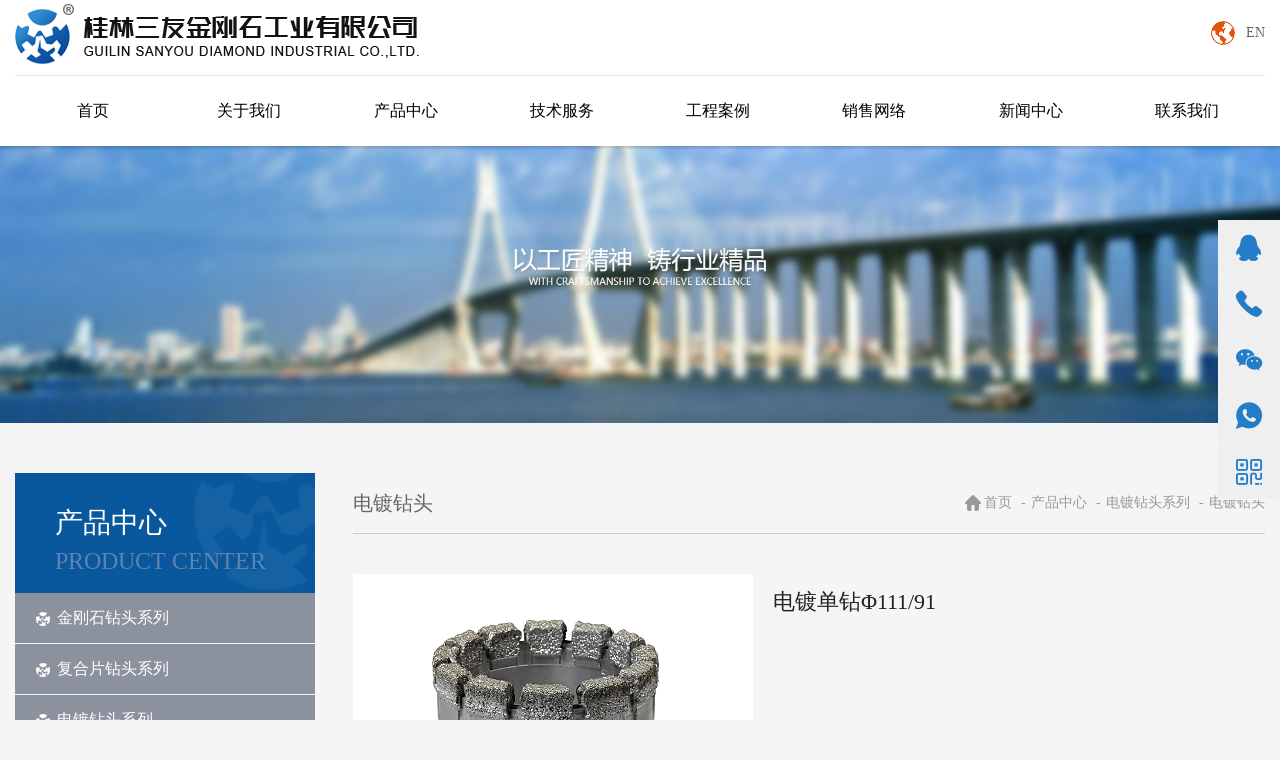

--- FILE ---
content_type: text/html; charset=utf-8
request_url: https://www.glsyjgs.com/PSH196/20210119.html
body_size: 6080
content:
<!DOCTYPE html>
<head lang="en">
<meta http-equiv="X-UA-Compatible" content="IE=edge,chrome=1" /> 
<meta name="author" content="桂林众腾网络科技限公司 , 261619000@qq.com"/> 
<meta name="robots" content="index,follow"/>  
<meta name="viewport" content="initial-scale=1, maximum-scale=1, minimum-scale=1, user-scalable=no">
<meta http-equiv="Content-Type" content="text/html; charset=utf-8" />
<meta name="renderer" content="webkit"> 
<meta http-equiv="X-UA-Compatible" content="IE=edge">
<meta name="screen-orientation" content="portrait">
<meta name="x5-orientation" content="portrait">
<meta name="msapplication-tap-highlight" content="no">
<title>电镀单钻Φ111/91-桂林三友金刚石工业有限公司官网</title>
<meta name="keywords" content="" />
<meta name="description" content="" />

<base href="https://www.glsyjgs.com"/>
<link href="Public/home/css/bootstrap.min.css" rel="stylesheet" type="text/css" />
<link href="Public/home/css/animate.min.css" rel="stylesheet" type="text/css" />
<link href="Public/home/css/swiper.min.css" rel="stylesheet" type="text/css" />
<link href="Public/home/css/style.css" rel="stylesheet" type="text/css" />
<link href="Public/home/css/autostyle.css" rel="stylesheet" type="text/css" />
<link href="Public/home/css/fontstyle.css" rel="stylesheet" type="text/css" />
<link href="Public/home/css/animate.min.css" rel="stylesheet" type="text/css" />

<script src="Public/home/js/jquery.min.js"></script>
<script src="Public/home/js/ZtMobile.class.js"></script>
<script src="Public/home/js/ZtMenu.class.js"></script>
<script src="Public/home/js/swiper4/swiper.animate1.0.3.min.js"></script>
<script src="Public/home/js/swiper4/swiper.min.js"></script>
<script src="Public/home/js/wow.min.js"></script>
<script src="Public/home/js/autoIMG/jQuery.autoIMG.min.js"></script>
<script type="application/javascript">

		 $(function(){
	 
	 $("#menus li a").ZtMenu({
		 
		   ObjName:"#menus", //父级名称
		   MenuName:".menu_and", 
		   MenuBj:".Menubg",
           BodyWidth:998,//网页宽度解发
		 
		 });
	 
	 });


</script>
<link href="Public/home/css/cart.css" rel="stylesheet" type="text/css" />
<link href="Public/home/css/userAuto.css" rel="stylesheet" type="text/css" />
<script type="text/javascript">
$(function(){
	$('.proshowBody .bodys').autoIMG();
	
	$("#addCart").click(function(){
		
		$(".pay-fd,.pay-Bgs").css("display","block");
		
		var goods_id = $(this).data("goods_id");
		var num      = $("#num").val();
		$.getJSON("/index.php/Cart/add.html", { goods_id: goods_id, num: num },
			  function(data){
				  if(data.state=="true"){
					$("#msgs").html(data.msg);
					$("#cartNum,#cartNums,#bcartNum").html(data.num);
					setTimeout(function(){
						$("#msgs").html('<img src="Public/home/image/50.gif"/>  正在加入购物车');
       				$(".pay-fd,.pay-Bgs").hide();            
  				  },3000);
				  }else{
					$("#msgs").html(data.msg);  
					  }
				console.log(data);
			  });
		});
		
		$("#fdColse,.closes").click(function(){
			$(".pay-fd,.pay-Bgs").hide();       
			});
	$("#addNum").click(function(){
		
		$("#num").val(parseInt($("#num").val())+1);
		
		});	
	
	$("#delNum").click(function(){
		num=parseInt($("#num").val());
		if(num>1){
			num-=1;
			}else{
			num=1;
			}
		$("#num").val(num);
		
		});
	
});
$(window).resize(function () { 
	$('.proshowBody .bodys').autoIMG();
});
</script>

<meta name="__hash__" content="14126c753a03c698fd8042bd8d5bfeca_528f76172d8cf16a95684586bdaf55cd" /></head>
<body class="proBg">

<div class="header trans ">
	
	<div class="DivW mn p15 fc2 navBody">
    	<div class="headTop fs14">
    		<div class="logo fl imgauto">
        	<span><img src="Public/home/image/logo.png" ></span>
        </div>
        
        
        	<div class="nav_right fc8 fr n1000 ">
				
                <div class="topLogin txc fl dn">                    <a href="/User/Login/wxLogin.html">登录</a> / <a href="/User/Reg/Index.html">注册</a>
                 </div>
                   <div class="cartIocn fl dn"><a href="/cart.html"><div class="cartNum txc fc1 fs12 fr" id="cartNum">0</div></a></div>
                <div class="langs fl txr"><a href="/En/index.html">EN</a></div>
				
			</div>	
        </div>
        
        
        <div class="nav fr fs16 cul text-center n1000" id="menus">
        	<ul>
            	<li><a href="/index.html">首页</a></li>
                <li><a href="/SI1/About.html">关于我们</a>
                <ul class=" fs14">
                  					<li><a href="/SP25/20190522.html">公司简介</a></li>
										<li><a href="/SP1/20190522.html">发展历程</a></li>
										<li><a href="/SP128/20190522.html">企业文化</a></li>
										<li><a href="/SP161/20200917.html">资质荣誉</a></li>
										<li><a href="/SP162/20200917.html">工厂展示</a></li>
										<li><a href="/SP238/20220323.html">logo理念</a></li>
					                    
														</ul>
                </li>
                <li><a href="/PL2/Product.html">产品中心</a>
                  <ul class="fs14">
										<li><a href="/Pro21/1610855444.html">金刚石钻头系列</a></li>
										<li><a href="/Pro20/1610855402.html">复合片钻头系列</a></li>
										<li><a href="/Pro19/1610855380.html">电镀钻头系列</a></li>
										<li><a href="/Pro18/1610855332.html">扩孔器系列</a></li>
									
              	</ul>
                </li>
                <li><a href="/LI3/Technology.html">技术服务</a>
                <ul class=" fs14">
											<li><a href="/LP17/1610702345.html">工艺流程</a></li>
										<li><a href="/LP16/1610702322.html">使用说明</a></li>
										<li><a href="/LP32/1610866721.html">技术优势</a></li>
										<li><a href="/LP33/1610866738.html">质量控制</a></li>
										<li><a href="/LP34/1610866750.html">售后服务</a></li>
																			</ul>
                </li>
                <li><a href="/LI6/case.html">工程案例</a>
                <ul class=" sul1 fs14">
																<li><a href="/LP36/1610868727.html">水电基础处理</a></li>
										<li><a href="/LP35/1610868714.html">水文地质</a></li>
										<li><a href="/LP10/1600317555.html">工程勘察</a></li>
										<li><a href="/LP11/1600317571.html"> 地质勘探</a></li>
																			</ul></li>
                <li><a href="/SI4/Webs.html">销售网络</a>
                <ul class="fs14">
							 					<li><a href="/SP134/20190522.html">销售区域</a></li>
										<li><a href="/SP135/20190522.html">经销商</a></li>
										<li><a href="/SP137/20190522.html">合作单位</a></li>
					                    
														</ul></li>
              <li><a href="/LI5/New.html">新闻中心</a>
                <ul class=" fs14">
												<li><a href="/LP8/1600315033.html">公司新闻</a></li>
										<li><a href="/LP9/1600315048.html">行业新闻</a></li>
																			</ul>
                </li>                  
				
                <li><a href="/SI7/Contact.html">联系我们</a>
                <ul class="fs14">
					 					<li><a href="/SP159/20200917.html">联系我们</a></li>
										<li><a href="/SP160/20200917.html">投诉建议</a></li>
																			</ul>
                </li>   
             
            <div class="navBottom nav_right fl">
            
            
               <div class="topLogin txc fl dn">                    <a href="/User/Login/wxLogin.html">登录</a> / <a href="/User/Reg/Index.html">注册</a>
                 </div>
                   <div class="langs fr txr"><a href="/En/index.html">EN</a></div>
                   <div class="cartIocn fr dn"><a href="/cart.html"><div class="cartNum txc fc1 fs12 fr" id="cartNums">0</div></a></div>
               
            
            
            </div>             
            </ul>
            <div class="clear"></div>
           
        </div>
    
    <div class="menu_and " data-number="" ></div>
    
    </div>

</div>
<div class="Menubg"></div>

<div class="zyFlash imgauto por">
		 <img src="/Public/upfiles/image/20210118/20210118024913_65118.jpg" onerror="this.src='Public/home/image/subs.jpg'" class="d-none d-lg-block"/>
    	 <img src="/Public/upfiles/image/20210322/20210322121942_68117.jpg" onerror="this.src='Public/home/image/subs.jpg'" class="d-lg-none d-md-block"/>
     
</div>






<div class="ProMain DivW p15 mn por">
	<div class="ProMainLeft fl fs16 culs trans">
     <div class="TopTitle fs24 fc1 n850">
    	<h1 class="fs28">产品中心</h1>
       <font class="fc17"> PRODUCT CENTER</font>
    </div>
    <div class="TopTitles por fc1 fs18 " data-number='' id="proAnds">
    		产品分类
    </div>
    
   
    	<ul class="fc1"  id="proMenus">
                    	<li><a href="/Pro21/product.html"><div class="box"></div> 金刚石钻头系列</a>
            <ul class="fc8 fs15"> 
                     	   <li ><a href="/Pro21Sid31/product.html"><div class="box"></div> 单管钻头系列</a></li>
                   	   <li ><a href="/Pro21Sid30/product.html"><div class="box"></div> 双管钻头系列</a></li>
                   	   <li ><a href="/Pro21Sid29/product.html"><div class="box"></div> 绳索取芯钻头系列</a></li>
                   	   <li ><a href="/Pro21Sid28/product.html"><div class="box"></div> 跟管钻头系列</a></li>
                   	   <li ><a href="/Pro21Sid27/product.html"><div class="box"></div> 工程钻头系列</a></li>
                   	   <li ><a href="/Pro21Sid26/product.html"><div class="box"></div> 薄壁钻头系列</a></li>
                   	   <li ><a href="/Pro21Sid25/product.html"><div class="box"></div> 不取芯钻头系列</a></li>
                   	   <li ><a href="/Pro21Sid24/product.html"><div class="box"></div> Q系列</a></li>
                   	   <li ><a href="/Pro21Sid56/product.html"><div class="box"></div> ZSNC</a></li>
                   	   <li ><a href="/Pro21Sid23/product.html"><div class="box"></div> 全液压钻井绳索系列</a></li>
                  		 </ul>
            
            </li>


			        	<li><a href="/Pro20/product.html"><div class="box"></div> 复合片钻头系列</a>
            <ul class="fc8 fs15"> 
                     	   <li ><a href="/Pro20Sid48/product.html"><div class="box"></div> 复合片不取芯钻头</a></li>
                  		 </ul>
            
            </li>


			        	<li><a href="/Pro19/product.html"><div class="box"></div> 电镀钻头系列</a>
            <ul class="fc8 fs15"> 
                     	   <li class="curs"><a href="/Pro19Sid47/product.html"><div class="box"></div> 电镀钻头</a></li>
                  		 </ul>
            
            </li>


			        	<li><a href="/Pro18/product.html"><div class="box"></div> 扩孔器系列</a>
            <ul class="fc8 fs15"> 
                     	   <li ><a href="/Pro18Sid46/product.html"><div class="box"></div> 牙轮扩孔器系列</a></li>
                   	   <li ><a href="/Pro18Sid45/product.html"><div class="box"></div> 单管扩孔器系列</a></li>
                   	   <li ><a href="/Pro18Sid44/product.html"><div class="box"></div> 双管扩孔器系列</a></li>
                   	   <li ><a href="/Pro18Sid43/product.html"><div class="box"></div> 工程钻头扩孔器</a></li>
                   	   <li ><a href="/Pro18Sid42/product.html"><div class="box"></div> 绳索扩孔器系列</a></li>
                   	   <li ><a href="/Pro18Sid41/product.html"><div class="box"></div> Q系列扩孔器</a></li>
                   	   <li ><a href="/Pro18Sid40/product.html"><div class="box"></div> TW系列扩孔器</a></li>
                  		 </ul>
            
            </li>


			        </ul>
        
        <div>
    
  </div>
        <script type="text/javascript">
    		$(function(){
	         $("li.curs").parents("ul").addClass("cur");
			});
        </script>
   
    </div>
    <div class=" ProMainRight fl fs14 trans">
    	<div class="TopTitle subMainLine fsm20 "><div class="fl">电镀钻头</div>
        
        <div class="rights fs14">
	
		<ul class="breadcrumb fc10 n850">
				<li>
				<i class="iconfont  fs18">&#xe6a9;</i>	<a href="/index.html">首页</a> <span class="divider">-</span> 
				</li>
                				<li>
					<a href="javascript:void(0);">产品中心 </a> 
                      <span class="divider">-</span>				</li>
								<li>
					<a href="javascript:void(0);">电镀钻头系列 </a> 
                      <span class="divider">-</span>				</li>
								<li>
					<a href="javascript:void(0);">电镀钻头 </a> 
                    				</li>
							</ul>
	
	</div>
        </div>
        
        <div class="proshowTop trans">

			<div class="lefts fl">
				<div class="leftimg imgauto"><img src="/Public/upfiles/image/20220617/20220617162453_31788.jpg">

                </div>
			</div>
            
			<div class="rights fl">
            
            <h1 class="fs22  fc4">   电镀单钻Φ111/91</h1>
            
           
            
            <div class="coms fc9">  </div>
           <!-- 
            
            <div class="anddiv fs14 fc9">
               产品单价：<b class="fs24 fc12">￥</b><br>
    
            </div>
           
            <div class="numBody fl">
            <div class="fl">量数：</div>  <input type="button" class="fl inpads" id="delNum" value="-"><input name="num" type="text" class="fl inps txc" value="1" id="num"><input type="button" class="fl inpads" id="addNum" value="+">
            
            </div>-->
            
        <!--     <div class="Topbottoms fl">
           	  <a href="http://wpa.qq.com/msgrd?v=3&uin=757746835&site=qq&menu=yes" target="_blank" class="txc fl"><span class="iconfont fs18">&#xe60b;</span> 在线询盘</a>
             <a href="javascript:void(0);" id="addCart" data-goods_id="196" class="txc ands fl"><span class="iconfont fs18">&#xe646;</span> 加入购物车</a> 
                <div class="imgs n1080 fl">扫一扫购买&nbsp;&nbsp;&nbsp;&nbsp;</div><div class="imgs n1080 fl por"><img src="Public/qrcode/pro-196.jpg" width="50" height="50" ><div class="imgEwm imgauto"><img src="Public/qrcode/pro-196.jpg" width="78" height="78" class="imgs fl"></div></div>    </div>-->
</div>

                <div class="clear"></div>
               
		</div>
        
        <div class="proshowBody    fc2  fs14">
 <div class="showTopLine fs18 fc16"><span>产品详情</span></div>
 
 <div class="bodys fc8">
  <img src="/Public/upfiles/image/20220617/20220617162501_45947.jpg" alt="" /><img src="/Public/upfiles/image/20220617/20220617162507_16270.jpg" alt="" />
</div>
        
        
    
    
    </div>
    <div class="proshowPage fc8">上一页： <a href='/PSH314/20220617.html'>电镀单钻Φ75/54.5</a><br>
下一页：<a href='/PSH195/.html'>电镀单钻Φ91/71</a>	</div>

 </div>

<div class="clear"></div>
</div>

<div class="clear"></div>
<div class="footer fs14 fc9 ">
		<div class="DivW mn   p15 n1000">
    	<div class="logos fl"><img src="Public/home/image/bottomlogo.png" width="144" height="146"></div>
    
      <div class="bodys fl  dis1000">
      
      
     	<div class="Box fl  ">
        
        		 <div class="tits fc1 fs18 ">关于三友</div>
                 
           		                    			 <div class="lists"><a href="/SP25/20190522.html">公司简介</a></div>
        		            			 <div class="lists"><a href="/SP1/20190522.html">发展历程</a></div>
        		            			 <div class="lists"><a href="/SP128/20190522.html">企业文化</a></div>
        		            			 <div class="lists"><a href="/SP161/20200917.html">资质荣誉</a></div>
        		            			 <div class="lists"><a href="/SP162/20200917.html">工厂展示</a></div>
        		            			 <div class="lists"><a href="/SP238/20220323.html">logo理念</a></div>
        		         		 
        </div> 
        <div class="Box fl fc9">
                <div class="tits fc1 fs18"> 产品中心 </div>
                          			             			 <div class="lists"><a href="/Pro21/1610855444.html">金刚石钻头系列</a></div>
        		            			 <div class="lists"><a href="/Pro20/1610855402.html">复合片钻头系列</a></div>
        		            			 <div class="lists"><a href="/Pro19/1610855380.html">电镀钻头系列</a></div>
        		            			 <div class="lists"><a href="/Pro18/1610855332.html">扩孔器系列</a></div>
        		         		             
            	
            	
        
        </div>
        <div class="Box fl fc9">
        	    <div class="tits fc1 fs18">技术服务</div>
           		        
 			           			 	        		            			 <div class="lists"><a href="/LP17/1610702345.html">工艺流程</a></div>
        		            			        		            			 <div class="lists"><a href="/LP16/1610702322.html">使用说明</a></div>
        		            			        		            			 <div class="lists"><a href="/LP32/1610866721.html">技术优势</a></div>
        		            			        		            			 <div class="lists"><a href="/LP33/1610866738.html">质量控制</a></div>
        		            			        		            			 <div class="lists"><a href="/LP34/1610866750.html">售后服务</a></div>
        		            			        		             
        </div>
        <div class="Box fl fc9 n1080">
         <div class="tits fc1 fs18">工程案例</div>

 			           			
        		            							 <div class="lists"><a href="/LP36/1610868727.html">水电基础处理</a></div>
										 <div class="lists"><a href="/LP35/1610868714.html">水文地质</a></div>
										 <div class="lists"><a href="/LP10/1600317555.html">工程勘察</a></div>
										 <div class="lists"><a href="/LP11/1600317571.html"> 地质勘探</a></div>
					        		             	 
        </div>
        <div class="Box fl fc9 n1180">
         <div class="tits fc1 fs18">销售网络</div>

                  				
                     <div class="lists"><a href="/SP134/20190522.html">销售区域</a></div>
									
                     <div class="lists"><a href="/SP135/20190522.html">经销商</a></div>
									
                     <div class="lists"><a href="/SP137/20190522.html">合作单位</a></div>
					 				            			
        		             	 
        </div>
        <div class="Box fl fc9 n1280">
         <div class="tits fc1 fs18">新闻中心</div>
	           			           			 <div class="lists"><a href="/LP8/1600315033.html">公司新闻</a></div>
        		            			 <div class="lists"><a href="/LP9/1600315048.html">行业新闻</a></div>
        		         		                 
            	 
        </div>
        
<div class="Boxs fr">
        	
            <div class="tits fc1 fs18">联系我们</div>
<div class="kfs ">
    
      地址：广西桂林市临桂区临桂镇庙岭乐和村委车田村<br />
电话：0773-5595598<br />
邮箱：757746835@qq.com<br /> 
    
    
      </div>
            </div>
      </div>
      
      
        <div class="clear"></div>   
        </div>
      <div class="copyRight ">
      	<div class="DivW mn p15 txc">
          COPYRIGHT &copy; 桂林三友金刚石工业有限公司 ALL RIGHT RESERVED. <a href="https://beian.miit.gov.cn/" target="_blank">桂ICP备2020009941号-1</a>&nbsp;&nbsp;技术支持：<a href="http://www.zt-web.com" target="_blank">众腾网络</a>
           </div>
            
         
        </div>
      </div>

<div class="bottomMenus fs14 txc cul dn iconfont">
	
    <ul>
    	<li  >
       <a href="/index.html"> <div >&#xe6a9;</div>
        首页</a>
        </li>
        
    	<li class="fc15">
        <a href="/PL2/Product.html">   <div  >&#xe63d;</div>
        产品
        </a>
        </li>
        
       <li >
        <a href="/Cart/index.html">  <div class="por">&#xe646;<span class="bcartNum" id="bcartNum">0</span></div>
       购物车</a></li>
          <li >
     <a href="tel:13607833518">   <div  >&#xe661;</div>
       电话</a></li>
       <li >
      <a href="/User/Login/Index.html">    <div>&#xe6b0;</div>
       我的</a></li>
       
    </ul>

</div>

<div class="fdDiv n1000 fs30 fc20 iconfont  trans">

	<div class="boxs fh1"><a href="http://wpa.qq.com/msgrd?v=3&amp;uin=757746835&site=qq&menu=yes" target="_blank" class="zqs">&#xe6a5;</a></div>
    <div class="boxs fh2">&#xe653;<div class="qq fs14"> 13607833518(谢勇刚)</div></div>
    <div class="boxs fh3">&#xe698;<div class="ewm"><img src="Public/home/image/wx1.jpg"></div></div>
    <div class="boxs fh5">&#xe6a6;<div class="qq fs14"><a href="whatsapp:+8618978698787">+8613607833518</a></div></div>
    <div class="boxs fh4">&#xe69e;<div class="ewms"><img src="Public/home/image/sjz1.jpg"></div></div>

</div>
<script type="text/javascript">

	$(function(){
		
				
				 $("#proAnds").click(function(){
					 
					  if($(this).attr("data-number")==""){
						  
							 $(this).addClass("topcur");
							 $("#proMenus").css("display","block");
							 $(this).attr("data-number","1");
							//  $(".Menubg").css("display","block");
								 }else{
									 
							 $(this).removeClass("topcur");
							 $("#proMenus").css("display","none");
							  $(this).attr("data-number","");
							 // $(".Menubg").css("display","none");
						 }
						   
				   });
		
		
		 $("#proMenus").find("li").click(function(event){
			
		        event.stopPropagation();
				
				if ($(this).children("ul").find("li").length>0 && $(window).width()<1000) {
					
					 event.preventDefault();		
					
					  $(this).siblings('li').find("ul").css('display',"none"); 
				  
				if(!$(this).children("ul").hasClass('m')){
	
								$(this).children("ul").addClass("m").css("display","block");	

						}else{		
						
								$(this).children("ul").removeClass("m").css("display","none");	
								
						  }
			
					  }
					});
		
		
		})


</script>


<div class="pay-fd fs14">
	<div class="title fs16">系统提示<a href="javascirpt:void(0)" class="closes txc fr iconfont">&#xe68b;</a></div>
    <div class="fdBodys txc">
    
    <div id="msgs" class="fs16"><img src="Public/home/image/50.gif"/>  正在加入购物车</div>
    
    </div>
	<div class="anLineBottom txc">
    
    	<a href="javascirpt:void(0)" id="fdColse" class="ands">关闭</a>
    	<a href="/index.php/cart.html" class="ands andes">进入购物车</a>
    </div>
</div>
<div class="pay-Bgs"></div>
</body>
</html>

--- FILE ---
content_type: text/css
request_url: https://www.glsyjgs.com/Public/home/css/style.css
body_size: 9100
content:
/*-------------------CSS头部设置---------------------------*/
html,body{ height:100%;  }
body{font-family:微软雅黑,黑体; color:#666; line-height:1; overflow-x:hidden; }
a,a:hover{
	text-decoration: none; color:#05589c;
}
.clear{ clear:both; padding:0; margin:0;} 
.ofh{ overflow:hidden;}
.imgauto img{
width: 100%; height:auto;display:inline-block;
}
.pl0{ padding-left:0px;}
.pr0{ padding-right:0px;}
.p-7{padding-left:7px;padding-right:7px;}
.p-10{padding-left:10px;padding-right:10px;}
.pl-15{padding-left:15px;}
.pr-15{padding-right:15px;}
.p-20{padding-left:20px;padding-right:20px;}
.p15{ padding-left:15px;padding-right:15px;}
.cul ul,.cul li,.cul dl,.cul dt,.cul dd{ margin:0px; padding:0px; list-style:none;}
.culs ul{ padding:0px; margin:0px;}
.culs ul,.culs li,.culs dl,.culs dt,.culs dd{list-style:none;}
#ClCache{ display:none;}
.tran{
		transition: all .3s ease-out 0s;
		-moz-transition: all .3s ease-out 0s; /* Firefox 4 */
		-webkit-transition:all .3s ease-out 0s; /* Safari 和 Chrome */
		-o-transition: all .3s ease-out 0s; /* Opera */
}
.trans *{
		transition: all .3s ease-out 0s;
		-moz-transition: all .3s ease-out 0s; /* Firefox 4 */
		-webkit-transition:all .3s ease-out 0s; /* Safari 和 Chrome */
		-o-transition: all .3s ease-out 0s; /* Opera */
}
input,select,textarea{ outline:none; padding:0px 5px;}
input::-webkit-input-placeholder{   color:#ddd;   }
        input::-moz-placeholder{   /* Mozilla Firefox 19+ */
            color:#eee;
        }
        input:-moz-placeholder{    /* Mozilla Firefox 4 to 18 */
            color:#eee;
        }
        input:-ms-input-placeholder{  /* Internet Explorer 10-11 */ 
            color:#eee;
        }
h1,h2,h3,h4,h5,h6,p{ margin:0px; padding:0px; font-weight:normal;}
.DivX{
	transform:translateX(-50%);
	-ms-transform:translateX(-50%); 	/* IE 9 */
	-moz-transform:translateX(-50%);	/* Firefox */ 
	-webkit-transform:translateX(-50%); /* Safari �� Chrome */
	-o-transform:translateX(-50%);	/* Opera */
}
.DivY{
	transform:translateY(-50%);
	-ms-transform:translateY(-50%); 	/* IE 9 */
	-moz-transform:translateY(-50%);	/* Firefox */ 
	-webkit-transform:translateY(-50%); /* Safari �� Chrome */
	-o-transform:translateY(-50%);	/* Opera */
}
.DivC{
		transform:translate(-50%,-50%);
		-ms-transform:translate(-50%,-50%); 	/* IE 9 */
		-moz-transform:translate(-50%,-50%);	/* Firefox */ 
		-webkit-transform:translate(-50%,-50%); /* Safari �� Chrome */
		-o-transform:translate(-50%,-50%);	/* Opera */
}
.DivW{ width:100%;max-width:1440px; }

.ImgC img{ position:absolute; left:50%; top:50%;}
.ImgBig:hover img{
	opacity:0.9;
	-webkit-transform: scale(1.05, 1.05);
    -moz-transform: scale(1.05, 1.05);
    -o-transform: scale(1.05, 1.05);
    transform: scale(1.05, 1.05);
	}
	
.dn{ display:none !important;}
.dns{ display:none;}

.txlc{
	align-items: center;
	display: -webkit-box;   /* 老版本语法: Safari, iOS, Android browser, older WebKit browsers. */
    display: -moz-box;      /* 老版本语法: Firefox (buggy) */
    display: -ms-flexbox;   /* 混合版本语法: IE 10 */   
    display: -webkit-flex;  /* 新版本语法: Chrome 21+ */
    display: -moz-flex;
    display: flex;          /* 新版本语法: Opera 12.1, Firefox 22+ */
	
	}

/*-------------------自定义---------------------------*/
.por{ position:relative;}
.mn{ margin:0px auto;}
.p0{ padding:0px;}
.txl{ text-align:left;}
.txc{ text-align:center;}
.txr{ text-align:right;}
.fl{ float:left;}
.fr{float: right;}
.MainBody p,.showMain p{ padding-bottom:28px;}
/*-------------------头部---------------------------*/

.header{ width:100%; height:146px; position:fixed; top:0px; z-index:13000; background:rgba(255,255,255,1);box-shadow: 0 2px 3px rgba(0, 0, 0, .2);}
.headTop{ width:100%; height:76px; border-bottom:1px solid #E5E5E5;}
.navBody{ height:100%; position:relative;}
.logo{ height:76px;display: table; }
.logo span{ display:table-cell; vertical-align:middle;} 
#mobile_menu{ display:none;}
.nav{ width:100%;  height:70px; line-height:70px;}
.nav ul{ width:100%; }
.nav  li{ float:left;  width:calc(100% / 8);position:relative; }
.nav  li a{ width:100%; height:auto;  display:block; position:relative;}
.nav  li:hover a:after{
	 content:""; width:100%; background:#122658; height:2px; left:0px; bottom:0px; z-index:100; position:absolute; 
}
/*
.nav  li.cur a{ color:#fff;}
*/
.bg{ background:#FFF;}
.headBg{ width:100%; height:100%;}
.nav_right{ width:auto; height:76px; line-height:66px; }
.nav_right .topLogin{ width:auto; padding-right:20px; height:66px;}
.nav_right .cartIocn{ width:46px; height:66px; background:url(../image/cart.png) no-repeat center center;}
.nav_right .cartIocn .cartNum{ width:auto; height:18px; margin-top:14px; margin-right:1px; padding:0px 5px; background:#F00; border-radius:10px; line-height:18px; }
.nav_right .cartIocn  a{ width:100%; height:100%; display:block;}
.nav_right .langs{ width:74px; height:66px; background:url(../image/map.png) no-repeat 20px center;}
.navBottom{ display:none;}
/*---------------------子导航-----------------------------*/
.nav  li ul{ 
	width:100%; height:auto; position:absolute; top:70px; z-index:50; display:none; 
}

.nav  li:hover ul{ display:block;}
.nav  li ul li{ width:100%;  height:auto; background:#fff; border-bottom:1px solid rgb(247, 247, 247); display:block;  }

.nav  li ul li a{ width:100%; height:100%; display:block; padding:10px 5px;  line-height:30px; }
.nav  li ul li a:hover{ background:#ddd; color:#000; }
.nav  li ul li a:after{ display:none;}
.nav  li.cur ul li a {color:#333;}
.nav  li ul li a:hover{ box-shadow:none; color:#05589c;}

.nav .prom{ left:-180px;}
.nav .proms{ left:-200px; text-align:right;}

/*------------------------flash4-----------------------------------*/

.flash{ width:100%; height:auto; overflow:hidden; padding-top:1.46rem; }
.flash .swiper-container{ width:100%; height:auto;overflow: hidden;}
.flash .swiper-slide a{ width:calc(100% + 17px); height:100%; display:block;}
.flash .swiper-slide a img{ width:100%; height:auto;object-fit: contain;}
.flash .swiper-slide{ width:100%; height:auto; background-size:cover; background-repeat:no-repeat; background-position:center center;}
.flash .swiper-pagination-bullet { 
        opacity:0.8; background:#fff;-webkit-transition:500ms; -moz-transition:400ms; -ms-transition:400ms; transition:400ms; width:10px;border-radius:5px; height:10px;
    }
	
.flash .swiper-pagination{ bottom:23px;}
.flash .swiper-pagination-bullet-active{ background:#2C72AD; width:40px; }

/*------------------IndexBg1--------------------------*/

.IndexTitle{ height:auto; text-align:center;}
.IndexTitle .Titles{ height:60px; line-height:60px; width:100%; }
.IndexTitle .Coms{ width:100%; height:auto; line-height:26px; }

.IndexBg1{ width:100%; height:auto; padding-top:55px; background:#F7F8FA url(../image/productlmgbj.jpg) no-repeat top center; }/*background-attachment:fixed;*/
.IndexBg1 .proMenu{ width:100%; height:auto; padding-top:55px;}
.IndexBg1 .proMenu a{ padding:0px 30px; display:inline-block; line-height:40px; padding-left:46px; width:auto; position:relative; height:40px; border-radius:20px; background:#05589E; margin:0px 5px;}
.IndexBg1 .proMenu a:hover{ background:#F48F01;}
.IndexBg1 .proMenu a:first-child{ background:#F48F01; padding-left:30px;}
.IndexBg1 .proMenu a .box{ width:16px; height:26px; position:absolute; left:16px; top:50%; margin-top:-20px;}


.IndexBg1 .IndexProduct{ height:auto;    position:relative; padding-top:45px; }
.IndexBg1 .IndexProduct .swiper-container{ height:auto; padding-bottom:2rem;}
.IndexBg1 .IndexProduct .swiper-container .swiper-wrapper{  width:100%;  }/*border-radius: 0px 310px 0px 292px; overflow:hidden; width:100%;*/
.IndexBg1 .IndexProduct .swiper-slide{  width:25%; padding:0px 15px; }
.IndexBg1 .IndexProduct .swiper-slide a{ width:100%; height:auto; color:#fff;  display:block; box-shadow: -1px 3px 30px #f2f2f2; }
.IndexBg1 .IndexProduct .swiper-slide:hover a{box-shadow:-1px 3px 30px #ddd;}
.IndexBg1 .IndexProduct .swiper-slide:hover h3{ color:#19B2DE;}
.IndexBg1 .IndexProduct .swiper-slide .imgs{ display:block; position:relative;}
.IndexBg1 .IndexProduct .swiper-slide .imgs .bgs{ 
		width:100%; height:100%; opacity:0; background:rgba(197,1,2,0.6); position:absolute; top:0px; left:0px;
		 }
.IndexBg1 .IndexProduct .swiper-slide:hover .imgs  .bgs{ opacity:1;}
.IndexBg1 .IndexProduct .swiper-slide .title{ width:100%; height:auto;  line-height:30px; position:relative;  padding:20px; background:#fff; }
.IndexBg1 .IndexProduct .swiper-slide .title:before{ width:60px; height:2px; content:""; position:absolute; background:#CFD1D0; left:50%; top:0px; margin-left:-30px;}
.IndexBg1 .IndexProduct .swiper-slide .comdiv{ width:100%; height:100%; opacity:0; position:absolute; background:rgba(7,87,158,0.6); top:0px; left:0px;}
.IndexBg1 .IndexProduct .swiper-slide:hover .comdiv{ opacity:1;}
.IndexBg1 .IndexProduct .swiper-slide .texts{ width:90%; height:auto; padding:6px 0px; line-height:24px; position:absolute; left:50%; top:50%;
}
.IndexBg1 .IndexProduct .swiper-slide .texts:before,.IndexBg1 .IndexProduct .swiper-slide .texts:after{ content:""; width:100px; height:1px; background:#fff; top:0px; position:absolute; left:50%; margin-left:-50px;
	transition: all .3s ease-out 0s;
		-moz-transition: all .3s ease-out 0s; /* Firefox 4 */
		-webkit-transition:all .3s ease-out 0s; /* Safari 和 Chrome */
		-o-transition: all .3s ease-out 0s; /* Opera */
}
.IndexBg1 .IndexProduct .swiper-slide:hover .texts:before,.IndexBg1 .IndexProduct .swiper-slide:hover .texts:after{ width:30px; margin-left:-15px;}

.IndexBg1 .IndexProduct .swiper-slide .texts:after{ top:auto; bottom:0px;}
.IndexBg1 .IndexProduct .swiper-pagination{ bottom:60px;}
.IndexBg1 .IndexProduct .swiper-pagination .swiper-pagination-bullet{ width:16px; height:16px; border:1px solid #999; background:#fff;}
.IndexBg1 .IndexProduct .swiper-pagination .swiper-pagination-bullet-active{ background:#C50102; border:1px solid #C50102;}
.IndexBg1 .IndexProduct .swiper-button-prev,.IndexBg1 .IndexProduct .swiper-button-next{ outline:none;  width:32px; height:20px; padding:0px;  margin-top:-120px;}
.IndexBg1 .IndexProduct .swiper-button-prev{ background:none; left:-30px;}
.IndexBg1 .IndexProduct .swiper-button-next{background:none;  right:-30px;}
a.morePro{ width:150px; display:block; line-height:42px; z-index:1000; position:absolute; left:50%; margin-left:-75px; background:#ADADAD; bottom:1.2rem; height:42px; border:1px solid #D3D3D5;color:#fff;}
a:link.morePro,a:visited.morePro,a:visited.active{ color:#fff; }
a:hover.morePro{ background:#05589E; color:#fff;}

.service{ width:100%; height:255px;  background:url(../image/r17_c2.jpg);}
.service .box{ width:25%;  height:auto;padding-top:90px; }

.service .box .bodys{ width:100%; height:140px;padding:26px 30px 10px; line-height:34px;border-left:1px solid #2A6FAA;}
.service .box:first-child  .bodys{ border:0px;}
.service .boxImg{ position:absolute; width:132px; height:132px; left:50%; top:-40px; margin-left:-66px;}
.service .boxImgs{ z-index:100; opacity:0;}
.service .box:hover .boxImgs{ opacity:1;}
.IndexAbout{ width:100%; height:auto; padding-top:50px; background:#E9F2F9;}
.IndexAboutBody{ width:72%; height:auto; left:50%; top:36%; position:absolute; z-index:1000;}

.IndexAboutBox:after{ content:""; opacity:0; position:absolute; width:100%; height:100%;border:1px solid rgba(255,255,255,1);  left:0px; top:0px;
	transition: all .3s ease-out 0s;
		-moz-transition: all .3s ease-out 0s; /* Firefox 4 */
		-webkit-transition:all .3s ease-out 0s; /* Safari 和 Chrome */
		-o-transition: all .3s ease-out 0s; /* Opera */
}
.IndexAboutBox:hover:after{ opacity:1; width:80%; height:80%; top:10%; left:10%;border:1px solid rgba(255,255,255,0.6);}
.IndexAboutBody .title{ width:auto; height:80px; line-height:80px;}
.IndexAboutBody .bodys{ width:100%; padding-top:24px; height:auto; line-height:24px;}

.IndexAboutBody .title:after{ width:30px; height:2px; background:#fff; position:absolute; content:""; left:0px; bottom:0px;}
.IndexAbout .box{ background:#fff; width:100%; padding-left:50%;}
.IndexAbout .boxs{ background:#fff; width:100%; padding-right:50%;}
.IndexAbout .boxBody{ width:46%; height:auto; position:absolute; left:0.2rem; top:50%; padding-left:0.2rem; }
.IndexAbout .boxBody:before{ content:""; background:#D0D0D0; width:1px; height:80px; position:absolute; left:0px; top:50%; margin-top:-35px;}
.IndexAbout .boxBodys{ left:auto; right:0.2rem;}
.IndexAbout .boxBody .title{ width:100%; height:auto; padding:6px 0px; line-height:30px; margin-bottom:5px;}
.IndexAbout .boxBody .coms{ width:100%; height:auto; line-height:24px;}

/*------------------IndexBg2--------------------------*/

.IndexBg2{ width:100%; height:auto; padding-top:55px; background:#F7F8FA url(../image/jybj.jpg) no-repeat top center; }/*background-attachment:fixed;*/

.IndexBg2 .IndexProduct{ height:auto;    position:relative; padding-top:45px; }
.IndexBg2 .IndexProduct .swiper-container{ height:auto; padding-bottom:0.8rem;}
.IndexBg2 .IndexProduct .swiper-container .swiper-wrapper{  width:100%;  }/*border-radius: 0px 310px 0px 292px; overflow:hidden; width:100%;*/
.IndexBg2 .IndexProduct .swiper-slide{  width:25%; padding:0px 15px; }
.IndexBg2 .IndexProduct .swiper-slide a{ width:100%; height:auto;   display:block;  }
.IndexBg2 .IndexProduct .swiper-slide:hover a{box-shadow:-1px 3px 30px #ddd;}
.IndexBg2 .IndexProduct .swiper-slide:hover h3{ color:#19B2DE;}
.IndexBg2 .IndexProduct .swiper-slide .imgs{ display:block; position:relative;}
.IndexBg2 .IndexProduct .swiper-slide .imgs .bgs{ 
		width:100%; height:100%; opacity:0; background:rgba(197,1,2,0.6); position:absolute; top:0px; left:0px;
		 }
.IndexBg2 .IndexProduct .swiper-slide .title{ width:100%; height:auto; line-height:30px; position:relative;  padding:20px; }
.IndexBg2 .IndexProduct .swiper-slide:hover .imgs  .bgs{ opacity:1;}
.IndexBg2 .IndexProduct .swiper-pagination{ bottom:60px;}
.IndexBg2 .IndexProduct .swiper-pagination .swiper-pagination-bullet{ width:16px; height:16px; border:1px solid #999; background:#fff;}
.IndexBg2 .IndexProduct .swiper-pagination .swiper-pagination-bullet-active{ background:#C50102; border:1px solid #C50102;}
.IndexBg2 .IndexProduct .swiper-button-prev,.IndexBg2 .IndexProduct .swiper-button-next{ outline:none; background:none; width:28px; height:32px;  margin-top:-60px;}
.IndexBg2 .IndexProduct .swiper-button-prev{ left:-30px;}
.IndexBg2 .IndexProduct .swiper-button-next{ right:-30px;}

/*------------------IndexNew--------------------------*/

.IndexNew{ width:100%; height:auto; background:#E9F2F9; padding-top:66px; padding-bottom:76px;}

.IndexNew .Bodys{ padding-top:45px;  width:100%; height:auto;}
.IndexNew .Bodys .lefts{ width:690px; height:auto;}
.IndexNew .Bodys .lefts .title{ height:50px; width:100%; line-height:50px; padding:0px 10px; position:absolute; bottom:0px; left:0px; background:rgba(0,0,0,0.6);}
.IndexNew .Bodys .rights{ width:calc(100% - 690px); padding-left:30px; height:auto;}

.IndexNew .Bodys .rights ul li{ width:100%; height:140px; background:#fff; margin-bottom:20px; padding-top:20px; padding-right:30px; padding-left:120px; position:relative;}
.IndexNew .Bodys .rights ul li .times{ width:90px; height:76px; padding-top:10px; left:0px; position:absolute;}
.IndexNew .Bodys .rights ul li .times span{  line-height:34px; font-weight:bold; display:block;}
.IndexNew .Bodys .rights ul li .times i{ line-height:22px; font-style:normal; display:block;}
.IndexNew .Bodys .rights ul li .titles{ height:68px; width:100%; float:left; line-height:34px;}
.IndexNew .Bodys .rights ul li .titles h3{ line-height:28px; padding-bottom:5px;}
.IndexNew .Bodys .rights ul li .titles span{ width:100%; line-height:24px; }
.IndexNew .sdivs{ width:100%; display:block;}
.IndexNew  a.mores{ width:150px; height:42px; display:inline-block; color:#fff; border-radius:21px; background:#004497; line-height:42px;}
.IndexNew  a:hover.mores{ background:#C00726;}

/*--------------------------------------------------------------*/
.JsBody{ width:100%; height:220px;}
.JsBody .BodyBox{ height:220px; position:absolute; top:0px; z-index:100; left:50%;}
.JsBody .lefts{ height:100%; background:url(../image/flv1.jpg) no-repeat center center; }
.JsBody .rights{ height:100%; background:url(../image/flv2.jpg) no-repeat center center;}
.JsBody .bodys{ width:502px; height:100%; padding:42px; padding-left:94px;}
.JsBody .BodyBox .title{ width:auto; height:70px; line-height:70px; padding-right:22px; background:url(../image/jj.png) no-repeat right center;}
.JsBody .BodyBox .coms{ width:100%; height:auto; padding-top:8px; padding-bottom:8px; line-height:22px;}

/*------------------footer--------------------------*/

.footer{ width:100%; height:auto; background:#202231;}

.footer .logos{ width:250px; padding-top:96px;}
.footer .bodys{ width:calc(100% - 250px);  height:340px; padding-top:85px;  }
.footer .bodys .Box{width:calc((100% - 340px) /6); height:200px;  }
.footer .bodys .Box .ims{ width:100%; height:auto; padding-top:6px;}
.footer .bodys .tits{ width:100%; height:36px; line-height:36px; }
.footer .bodys .lists{ width:100%; height:auto; padding:2px 0px; line-height:24px;}
.footer .bodys .Boxs{ width:336px; height:200px; line-height:28px;}

.footer .bodys .Boxs .kfs{   width:100%; height:auto;}

.copyRight{ width:100%; height:auto; border-top:1px solid #363640; background:#13152A; line-height:30px; padding-top:15px;padding-bottom:15px;}

.bottomMenus{ display:none;}

.fdDiv{ width:62px; height:280px; position:fixed; top:50%; margin-top:-140px; right:0px; z-index:12000;}
.fdDiv .boxs{ text-align:center; 
	  width:62px; height:56px; background-color:#EFEFEF;  position:relative; line-height:56px;
	  border-bottom:1px solid #F5F5F5;
	  }
.fdDiv .boxs:hover{ background-color:#fdfdfd;}

.fdDiv  .qq{ width:200px; padding:0px 20px; background:#fdfdfd; left:-200px; display:none; position:absolute; top:0px; height:56px; line-height:56px;}
.fdDiv   a.zqs{ width:100%; height:100%; display:block;}
.fdDiv  .ewm{ width:148px; padding:10px; height:148px; background:#fdfdfd; left:-148px; top:-92px; display:none;  position:absolute;}
.fdDiv  .ewms{ width:296px; padding:10px; height:148px; background:#fdfdfd; left:-296px; top:-92px; display:none;  position:absolute;}
.fdDiv .boxs:hover .qq,.fdDiv .boxs:hover .ewm,.fdDiv .boxs:hover .ewms{ display:block;}


/*------------------子页公用--------------------------*/

.zyFlash{ width:100%; height:auto; padding-top:146px; }
.zymenu{ width:100%; height:65px; position:absolute; bottom:0px; z-index:100;}
.zymenu .bodys{  height:auto;left:50%; position:absolute;}
.zymenu .bodys ul{ width:100%; height:70px; line-height:70px; float:left;
	  display:flex;
      flex-wrap:wrap;
      display: -webkit-flex; /* Safari */
 }
.zymenu .bodys ul li{ flex:1;  height:65px; float:left;  line-height:65px;  position:relative;}

.zymenu .bodys ul li a{ width:calc(100% - 1px); height:100%; display:inline-block;background:rgba(0,0,0,0.5); color:#fff; margin-right:1px;  }
.zymenu .bodys ul li a:hover,.zymenu .bodys ul li a.cur{ color:#666;  background:#fff; }


.subMain{   height:auto; padding-top:52px; padding-bottom:60px; display:block;line-height:30px;}

.subMainLine{ width:100%; height:auto; line-height:42px;margin-bottom:0.5rem;}
.subMainLine .en{ height:36px; line-height:36px;}
.subMainLine .en:before{ content:""; width:100px; height:1px; background:#EEE; position:absolute; right:-120px; bottom:10px;}
.subMainLine .rights{ width:auto; height:60px;  float:right; }
.subMainLine .rights ul.breadcrumb{ padding:0px; background:none;}
.subMainLine .rights li{ width:auto; margin:0px; }
.subMainLine .rights li i{ width:20px; height:60px; display:inline-block; float:left;}
.subMainLine .rights li a{ width:auto;}
.subMainLine .rights li span{ display:inline-block; }
.subMainLine .rights .divider{ padding:0px 5px;}
.breadcrumb{ margin-bottom:0px;}


.zybg{ background:#F8F8F8;}
/*------------关于我们-----------------*/

.ImgBody{ height:auto; line-height:30px; padding-top: 52px; padding-bottom:52px;}
.ImgBody h1{ line-height:50px;}
.ImgList{ height:auto; padding-top:46px;padding-bottom:1rem;}
.ImgList .imgs{ width:100%; height:auto; overflow:hidden;overflow:hidden; border-radius:50%;}
.ImgList .imgs i{ width:100%; height:100%; position:absolute; left:0px; top:0px; display:block; background:rgba(0,0,0,0.3) url(../image/r7_c8.png) no-repeat center center; z-index:20; opacity:0;}
.ImgList div:hover .imgs i{ opacity:1;}
.ImgList .title{ width:100%; height:60px; line-height:60px; margin-bottom:30px; }


.ImgLists{ height:auto; padding-bottom:1rem;}
.ImgLists .imgs{ width:100%; height:auto; overflow:hidden;overflow:hidden; border:1px solid #eee;}
.ImgLists .imgs i{ width:100%; height:100%; position:absolute; left:0px; top:0px; display:block; background:rgba(7,87,158,0.6) url(../image/r7_c8.png) no-repeat center center; z-index:20; opacity:0;}
.ImgLists div:hover .imgs i{ opacity:1;}
.ImgLists .title{ width:100%; height:60px; line-height:24px; padding-top:19px; padding-bottom:19px; margin-bottom:30px; }


.AboutBodys{ height:auto; margin-top:0.24rem; margin-bottom:2rem;}
.AboutBodys .lists{ width:100%; height:auto; padding:30px; background:#fff; margin-bottom:30px;}
.AboutBodys .lists .imgs{ width:300px; height:auto;}
.AboutBodys .lists .rights{ width:calc(100% - 300px); padding:0.2rem 0.4rem; height:auto;}
.AboutBodys .lists .topTitle{ width:100%; height:44px; line-height:44px;}
.AboutBodys .lists .topTitles{ line-height:40px;}
.AboutBodys .lists .topTitles:after{ content:""; position:absolute; left:0px; bottom:0px; background:#01592F; width:40px; height:3px;}
.AboutBodys .lists .titles{ height:auto; padding:20px 0px; line-height:24px; width:100%;}
.AboutBodys .lists .bodys{ width:100%; height:auto; line-height:30px;}

.hztitle{ line-height:36px;}
.hzBody{ padding-top:0.4rem; padding-bottom:0.8rem; line-height:60px; height:auto;}
.hzBody .inputs{ width:100%; height:60px; line-height:50px; border:1px solid #DCDCDC; background:#fff; border-radius:10px; padding:5px 10px 5px 96px;}
.hzBody .inputst{ padding-left:60px;}
.hzBody .titles{ width:96px; height:60px; position:absolute; padding-left:20px; top:0px;}
.hzBody .inputst .titles{ width:60px;}
.hzBody .ands{ width:100%; height:60px;  background:#70AD46; color:#fff; border:0px; border-radius:10px;}

.hzBody .imgTitle{ width:100%; height:auto; line-height:50px; margin-bottom:10px;}
.hzBody .topTitls{ padding-bottom:10px;}
/*------------------新闻列表--------------------------*/

.NewMainTop{ padding-top:57px;}
.NewMain{  height:auto; padding:10px 0px 80px; line-height:30px;}

.NewMain li{  height:auto; margin-bottom:30px; background:#fff;}
.NewMain li:hover{box-shadow:-1px 3px 30px #ddd;}
.NewMain li .imgs{ width:330px; height:auto; }

.NewMain li .liRight{ width:calc(100% - 330px); height:auto; padding:15px 20px 30px 40px;}
.NewMain li .liRight h3{ padding:5px 0px 2px 0px; line-height:30px;}
.NewMain li .liRight .times{ width:100%; height:40px; line-height:24px; border-bottom:1px solid #EEEEEE;}
.NewMain li .liRight p.com{ line-height:22px; padding-top:15px;}

.Pages{ height:55px; width:100%; line-height:55px;    text-align:center; margin-top:30px;}
.Pages a,.Pages span{ display:inline-block; width:auto; height:auto; background:#fff; padding:5px 13px; line-height:24px; border:1px solid #EBEBEB; color:#555555;  }
.Pages a:hover,.Pages a.cur,.Pages span{ background:#08589D; color:#fff;}
/*------------------新闻详情--------------------------*/
.showBodys{ height:auto; padding-top:85px; padding-bottom:85px; }
.showMain{  height:auto;  line-height:24px;  padding-bottom:60px;}
.showMain .bodys{ padding:20px 0px 50px;line-height:28px;}
.showMaintops{ width:100%; height:auto; padding-bottom:20px; position:relative; padding-top:5px; border-bottom:1px solid #eee;margin-bottom:10px;}
.showMaintops s{ display:block; position:absolute; width:80px; height:3px; background:#297479; bottom:0px; left:50%; margin-left:-40px;}
.bsync-custom{ display:inline-block;}
.bsync-custom.icon-blue .bshare-bsync{ background:url(../image/r5_c12.png) no-repeat left 4px; padding-left:20px;}
.showMaintops h1{ line-height:30px; padding-top:10px; padding-bottom:13px; font-weight:bold;  }
.showMaintops .titls{ line-height:30px; width:100%; height:30px;}
.showMaintops .titls i{ display:inline-block; width:24px; position:relative; height:12px; padding-right:10px; text-align:center; }
.showMaintops .titls i img{  position:absolute;top:1px; left:0px;}
.showMaintops .titls .ds{  display:inline-block; float:left;}
.showMaintops .titls .rights i{
	width: 20px;height: 14px; padding:0px; cursor:pointer;
}


.info-fr{float:right;width:150px;}
.info-fr .bdsharebuttonbox a{display:inline-block;width:30px;height:30px;background:url(../image/icon_share.png) no-repeat left center;margin:0px 3px 0 0;}
.bdsharebuttonbox a#bds_more{background-position:-121px -4px;float:none;}
.bdsharebuttonbox a#bds_qzone{background-position:-41px -4px;float:none;}
.bdsharebuttonbox a#bds_tsina{background-position:-81px -4px;float:none;}
.bdsharebuttonbox a#bds_weixin{background-position:-1px -4px;float:none;}


.MainLeft{ width:calc(100% - 310px); padding-right:50px; height:auto;}
.MainRight{ width:310px; height:auto;}
.MainRight .wem{ width:310px; height:220px;  border:1px solid #DCDCDC; padding:40px 50px;}
.MainRight .wemTitle{ width:100%; height:48px; line-height:26px; background:url(../image/gzt.jpg) no-repeat top center;}
.MainPt{ width:100%; height:22px; background:url(../image/nextpage.jpg) no-repeat left center; line-height:22px; padding-left:32px; margin-bottom:5px;}
.MainPt:after{ width:calc(100% - 90px); height:1px; background:#eee; position:absolute; content:""; right:0px; top:50%;}
.MainPts{  background:url(../image/nextpage2.jpg) no-repeat left center;}
.NextPage{ height:auto;  width:100%; line-height:24px; margin-bottom:15px;  margin-top:30px; padding:20px 22px 10px; border:1px solid #eee; }
.NextPage a{ display:block; width:100%; height:auto; padding-bottom:10px;}
/*-------------------产品--------------------------*/
.proBg{  background:#F5F5F5;}
.ProMain{height:auto; padding-top:50px; padding-bottom:85px;}
.ProMainLeft{ width:300px; height:auto;}
.ProMainLeft .TopTitle{ width:100%; line-height:36px; height:120px; background:url(../image/protit.jpg) no-repeat center center; padding:30px 40px 0px;}
.ProMainLeft .TopTitles{ display:none;}
.ProMainLeft .TopTitle h1{ line-height:40px;}
.ProMainLeft ul{ width:100%; height:auto;}
.ProMainLeft ul li{ width:100%; height:auto; }
.ProMainLeft ul  li a{ width:100%; color:#fff; height:50px; background:#8B919D; line-height:50px; padding-left:42px; display:block; position:relative; margin-bottom:1px;}
.ProMainLeft ul  li a .box{ background:url(../image/pl1.png) no-repeat center center; position:absolute; left:20px;  top:50%; width:15px; height:15px; margin-top:-7px;}
.ProMainLeft ul  li a:hover{ background:#8B919D;rgiht:20px; }
.ProMainLeft ul  li ul{ display:none;}
.ProMainLeft ul  li:hover ul,.ProMainLeft ul  li ul.cur{ display:block;}
.ProMainLeft ul  li ul li a{ background:#fff; color:#666;  border-bottom:1px solid #ddd;}
.ProMainLeft ul.en  li ul li a{ padding-left:20px;}
.ProMainLeft ul  li ul li a .box{ left:auto; right:20px; background:none;}
.ProMainLeft ul  li ul li a:hover,.ProMainLeft ul  li ul li.curs a{ background:#E9E9E9; color:#0858A1;}
.ProMainLeft ul  li ul li a:hover .box,.ProMainLeft ul  li ul li.curs a .box{rgiht:20px; background:url(../image/pl2.png) no-repeat center center;}

.ProMainRight{ width:calc(100% - 300px); height:auto; padding-left:23px;}
.ProMainRight .TopTitle{ width:calc(100% - 15px); margin-left:15px; margin-bottom:0.4rem; height:61px; line-height:60px; border-bottom:1px solid #CCCCCC;}
.ProMainRight .TopCom{width:calc(100% - 15px); margin-left:15px; padding-bottom:30px; height:auto; line-height:30px; }
.ProMainRight .bodys{ width:100%; height:auto;}

.prolist{  width:25%; padding:0px 15px; margin-bottom:30px; }
.prolist a{ width:100%; height:auto; color:#fff;  display:block; box-shadow: -1px 3px 30px #f2f2f2; }
.prolist:hover a{box-shadow:-1px 3px 30px #ddd;}
.prolist:hover h3{ color:#19B2DE;}
.prolist .imgs{ display:block; position:relative;}
.prolist .imgs .bgs{ 
		width:100%; height:100%; opacity:0; background:rgba(197,1,2,0.6); position:absolute; top:0px; left:0px;
		 }
.prolist:hover .imgs  .bgs{ opacity:1;}
.prolist .title{ width:100%; height:auto;  line-height:30px; position:relative;  padding:20px; background:#fff; color:#666;}
.prolist:hover .title { color:#0959a0;}
.prolist .title:before{ width:60px; height:2px; content:""; position:absolute; background:#CFD1D0; left:50%; top:0px; margin-left:-30px;}
.prolist .comdiv{ width:100%; height:100%; opacity:0; position:absolute; background:rgba(9,89,160,0.8); top:0px; left:0px;}
.prolist:hover .comdiv{ opacity:1;}
.prolist .texts{ width:90%; height:auto; color:#fff; padding:6px 0px; line-height:24px; position:absolute; left:50%; top:50%;}
.prolist .texts:before,.prolist .texts:after{ content:""; width:30px; height:1px; background:#fff; top:0px; position:absolute; left:50%; margin-left:-15px;}
.prolist .texts:after{ top:auto; bottom:0px;}

.proshowTop{ width:calc(100% - 15px); margin-left:15px; height:auto;}
.proshowTop .lefts{ width:400px; }

.proshowTop .rights{height:auto; width:calc(100% - 400px); padding-left:30px;  }
.proshowTop .rights h1{ height:auto; width:100%; padding:10px 0px; line-height:36px;}
.proshowTop .rights .coms{ width:100%; height:auto; line-height:24px; padding-bottom:14px;  }

.proshowTop .rights .anddiv{ height:auto;   background:#fbfbfb; padding:15px 20px; line-height:30px; width:100%; border:1px dotted #E5E5E5;}
.proshowTop .rights .numBody{ width:100%; height:auto; line-height:28px; padding:30px 0px;}
.proshowTop .rights .numBody input{ height:28px;}
.proshowTop .rights .numBody .inps{ border:none; border-top:1px solid #ccc; border-bottom:1px solid #ccc; line-height:26px; background:#fff; width:30px;}
.proshowTop .rights .numBody .inpads{ border:1px solid #ccc; background:#fff; width:30px; line-height:26px; color:#888;}
.proshowTop .rights .anddiv a{ border-radius:5px; }
.proshowTop .rights .anddiv a.zx{ width:140px; height:52px; display:inline-block; text-align:center;   background:#C60002; color:#fff; }
.proshowTop .rights .anddivText{ width:auto; margin-top:10px; background:url(../image/pones.png) no-repeat left center; padding-left:40px; height:52px; line-height:52px;}
.proshowTop .Topbottoms{ width:100%; height:auto;}
.proshowTop .Topbottoms a{ width:132px; height:42px; line-height:40px; border-radius:5px; color:#E3530A; margin-right:15px; border:1px solid #E3530A; display:inline-block;}
.proshowTop .Topbottoms a.ands{ background:#E3530A; color:#fff;}
.proshowTop .Topbottoms .imgs{ display:inline-block; line-height:42px;}
.proshowTop .Topbottoms .imgs .imgEwm{ width:200px; height:200px; opacity:0; position:absolute; left:50%; top:-200px; display:none; margin-left:-100px; background:#fff;}
.proshowTop .Topbottoms .imgs:hover   .imgEwm{ display:block; opacity:1;}
.showTopLine{ width:100%; height:50px;  line-height:50px; background: #EFEFEF; }
.showTopLine span{ display:block;height:50px; float:left; line-height:50px; padding:0px 30px; background:#fff; width:auto;}
.proshowBody{ background:#fff; width:calc(100% - 15px); margin-left:15px; line-height:30px; margin-top:30px; padding-bottom:50px;}
.proshowBody .bodys{ padding:30px;}
.proshowPage{ width:100%; height:auto; background:#fff; width:calc(100% - 15px); margin-left:15px; line-height:30px;padding: 15px 30px; border-top:1px solid #ccc;}

.NewLlst{ width:100%; height:auto; padding-top:15px; padding-bottom:50px;}
.NewLlst li{ width:100%; height:auto; padding:30px 0px; border-bottom:1px solid #eee;}
.NewLlst li .lefts{ width:144px; height:auto;}
.NewLlst li .lefts .time{ width:90px; height:50px; line-height:34px;}
.NewLlst li .lefts .time:before{ content:""; width:36px; height:1px; background:#BFBFBF; position:absolute; right:-50px; top:17px;
transition: all .3s ease-out 0s;
		-moz-transition: all .3s ease-out 0s; /* Firefox 4 */
		-webkit-transition:all .3s ease-out 0s; /* Safari 和 Chrome */
		-o-transition: all .3s ease-out 0s; /* Opera */
}
.NewLlst li .lefts .jt{ width:38px; height:38px; line-height:38px;}
.NewLlst li .rights{ width:calc(100% - 144px); height:auto; line-height:24px; padding-left:15px;}
.NewLlst li .rights h3{ width:100%; height:auto; padding:0px 0px 15px; line-height:30px;}
.NewLlst li:hover .jt{ background:#07579E; color:#fff;}
.NewLlst li:hover .time{ color:#333;}
.NewLlst li:hover .time:before{ width:50px;right:-64px; background:#333;}
.NewLlst li:hover .rights{ padding-left:35px;}

.casebody  .imgs{ border:none;}

.kefuTop{ height:auto; line-height:30px; padding-top: 40px; padding-bottom:15px;}
.kefuBody .TopTitle{ width:100%; height:66px; line-height:66px;}
.kefuBody li{ height:150px;  margin-bottom:30px;}
.kefuBody{ padding-bottom:50px; }
.kefuBody li .box{ width:100%; height:100%;background:#F2F2F4;}
.kefuBody li .bodys{ line-height:42px; width:150px; height:42px; position:absolute; left:50%; top:50%; margin-left:-75px; margin-top:-21px; border:1px solid #fff;color:#666; }
.kefuBody li:hover .box{ background:#07579E; }
.kefuBody li:hover .bodys{color:#fff;}
.kefuShowTitle{ width:100%; height:60px; line-height:60px; border-bottom:1px solid #EEEEEE; margin-bottom:30px;}


/*----------------留言版------------*/
.msgTop{ text-align:center; line-height:24px; padding-top:40px;}
.msgright{ width:100%; height:auto; margin-top:20px;  margin-bottom:60px; padding:60px 30px 80px 0px;background:#F5F5F5;}

.tabmenu{  margin-top:30px; }
.td_line{ height:auto; line-height:42px; margin:5px 0px;}
.td_lines{ height:auto; line-height:28px; margin:5px 0px;}
.td_tit{ background:#F5F5F5; height:42px; line-height:42px;}
.inputs{ width:100%; height:42px; border:1px solid #dedede; outline: none; line-height:42px; padding:0px 5px;color:#6C584D; }
.inputDivs{ width:80px;height:42px;border:1px solid #dedede;outline: none;color:#6C584D;padding:0px 5px; }
.inputDi{ width:100%; height:168px; line-height:42px; border:1px solid #dedede; outline: none;color:#6C584D; }
.msgright .ands{ background:#015198; width:100%; height:42px; line-height:42px; text-align:center; color:#fff; border:0px; display:block;}
.MsgTitles{ width:100%; height:112px; padding-top:64px; line-height:48px; border-bottom:1px solid #dedede; position:relative;}
.MsgTitles:after{ width:70px; height:1px; background:#015198; position:absolute; left:0px; bottom:0px; content:"";}
.msgright .trs{ text-align:right;}
.msgright .lines {
    height: auto;
    padding: 10px 0px;
    line-height: 42px;
}
.msgright .chk{ width:20px; height:20px;}

.showMain p,.subMain p{ padding-bottom:20px;}


.wxewm{ width:100%; height:auto; padding:15px;}
.wxiframe{ background:rgba(255,255,255,0.2) url(../image/50.gif) no-repeat center center;}
.wxBgs{ background:#F0F0F0;}
.wxBodyTop{ width:100%; height:auto; padding:30px 2% 20px; line-height:32px;}
.wxBodys{ width:96%; height:auto; margin:0 auto; line-height:50px;background:#fff; border:1px solid #E1E1E1; border-radius:5px; padding-bottom:30px;}
.wxBodys .lines{ height:50px; border-bottom:1px solid #E1E1E1;  padding:0px 20px; }
.wxBodys .bottoms{ padding:20px 0px 0px;}
.wxBodys .bottoms button{width:210px; height:40px; line-height:38px; border-radius: 5px;background-color:#0757A0; border:0px #0757A0 solid; cursor: pointer;  color:white;  font-size:16px;}
.wxBodys .bottoms .backs{ margin-top:10px;  line-height:38px;background-color:#fff; border:1px #DEDEDE solid; color:#6D7174;  }


.Msgbox{ border:5px solid #eee; width:50%; background-color:#fff;
        margin:15% auto 0px;erflow:hidden;
    }
    .box-b{ border:1px solid #dfdbdb;width:100%;erflow:hidden;}
    .box-title{ background:#549bd9;height:30px;line-height:33px;_line-height:30px;font-size: 14px;color:#fff; padding:0 10px;}
    .box-text{font:12px/1.5 "微软雅黑",Arial,"宋体",Helvetica,sans-serif; font-size:18px;color:#73787b;width:100%;
        text-align:center; border:0px solid #000; padding:20px; height:auto;word-wrap:break-word;
    }
    .box-button{overflow:hidden; text-align:right;}
    .box-button a{  display: inline-block;
        height:25px;line-height:23px;_line-height:25px;
        text-align: center;
        font-family:"微软雅黑";
        font-size: 14px;
        text-decoration: none;
        padding:0px 5px;
        margin:0px 10px;
 
    }
    .a-1{ background-color:#eee; color:#666; border:1px solid #dfdbdb;}
    .a-2{ background-color:#eee; color:#666;border:1px solid #dfdbdb;}




--- FILE ---
content_type: text/css
request_url: https://www.glsyjgs.com/Public/home/css/autostyle.css
body_size: 4577
content:

@media ( max-width : 1500px){
	.IndexBg2 .IndexProduct .swiper-button-prev,
	.IndexBg1 .IndexProduct .swiper-button-prev{ left:5px;margin-top: -50px; }
	.IndexBg2 .IndexProduct .swiper-button-next,
	.IndexBg1 .IndexProduct .swiper-button-next{ right:5px;margin-top: -50px;}
}
@media ( max-width : 1280px){
.n1280{ display:none;}
.IndexBg1 .proMenu a{ margin:0px; padding-right:20px;}
.IndexBg1 .IndexProduct .swiper-slide{ padding:0px 10px;}

.IndexNew .Bodys .lefts{ width:500px;}
.IndexNew .Bodys .rights{ width:calc(100% - 500px);}
.IndexNew .Bodys .rights ul li{ height:98px;padding-top: 6px;padding-left:100px; padding-right:10px;}
.IndexNew{ padding-top:30px; padding-bottom:20px;}
.IndexAboutBody{ top:20%; }



.footer .logos{ padding-top:40px;}
.footer .bodys{ padding-top:34px; height:236px;}
.footer .bodys .Box {
    width: calc((100% - 340px) /5); 
}

.proshowTop .rights{ padding-left:20px;}
.proshowTop .Topbottoms a{ margin-bottom:10px;margin-right:10px;}
.proshowTop .Topbottoms a.ands{margin-right:0px;}
.proshowTop .Topbottoms .imgs{ width:50%;}

}

@media ( max-width : 1180px){

	.n1180{ display:none;}
	.footer .bodys .Box { width: calc((100% - 340px) /4); }
	
	
	

}


@media ( max-width : 1080px){
	.n1080{ display:none !important;}
	.proshowTop .lefts{ width:360px;}
	.proshowTop .rights{ width:calc(100% - 360px); padding-left:10px;}
	.proshowTop .Topbottoms a{ width:112px;}
	
	
	.footer .bodys .Box { width: calc((100% - 340px) /3); }
	
}

@media ( max-width : 1000px){
.d1000{ display:block;}
.n1000{ display:none;}

.IndexBg1{ padding-top:30px;}
.IndexBg1 .proMenu{ padding-top:20px;}
.IndexBg1 .IndexProduct .swiper-container{ padding-bottom:1.2rem;}
a.morePro{ bottom:0.3rem;}

.service{ height:290px;}
.service .boxImg{ top:15px;}
.service .box{ padding-top:130px;}


.IndexAbout .boxBody{ padding-left:0px; right:0.1rem; left:0.1rem;}
.IndexAbout .boxBodys{ left:auto;}
.IndexAbout .boxBody:before{ display:none;}

.IndexNew .Bodys{ padding-top:15px;}
.IndexNew .Bodys .lefts{ width:451px;}
.IndexNew .Bodys .rights{ width:calc(100% - 451px); padding-left:10px;}
.IndexNew .Bodys .rights ul li{ height:94px;padding-top: 5px;padding-left:90px; padding-right:8px;margin-bottom: 10px;}
.IndexNew .Bodys .rights ul li .times{ width:80px; }


.IndexNews .Bodys .rights{ padding-left:0px; width:100%;}
.showBodys{ padding-top:10px;}
.MainRight{ }
 .MainLeft{ width:100%; padding-right:0px;}
 .MainRight{ width:100%;padding-left:0px;}


/*------------------------------自适应导航------------------------------------------------------------*/
.header{ height:auto;}
.headTop,.logo{ height:1rem;}
.flash,.zyFlash{ padding-top:1rem;}
.headTop{ border:0px;}
.header .logo{ width:50%;}
.burger{ right:0.07rem;}
.nav{ padding:0px; background:#fff; height:100%;  left:0px; }
.nav ul{ width:100%;  position:static;  left:0px; height:100%; }
.nav ul li{ width:100%; padding:0px;  background:#fff;  }
.nav ul li:after{ display:none;}

.nav ul li a:after{ bottom:0px; display:none;}
.nav ul li:hover ul{ display:none;}
.nav ul li a{  height:60px; position:relative; line-height:60px; padding-left:10px; padding-top:0px; color:#fff; text-align:left;}
.nav ul li a:after{ display:none;}
.nav ul li a:before{
	 position:absolute;right:0px; width:20px; height:100%; display:block; background:none;	left:auto;
font-family: "iconfont" !important; font-size: 16px;  font-style: normal;
  -webkit-font-smoothing: antialiased; -moz-osx-font-smoothing: grayscale;
  content:"\e66a";}
.nav li ul{ position:static;}
.nav li ul li a{ padding-left:20px;}
.nav ul li a:hover{ border:0px;}
.nav ul li.cur a:link,.Menus ul li.cur a:visited,.Menus ul li.cur a:hover,.Menus ul li.cur a:active{ color:#fff;}
.nav ul li.cur li a{ padding-left:20px;}
.nav ul li li a:before{ display:none;}
.navBottom{ display:block; width:100%; border-top:1px solid #ddd; height:66px; background:#Fff; padding:0px 20px;}

.Menubg{ width:100%; height:100%; background:rgb(247, 247, 247); position:fixed; display:none; z-index:10000;top:0px; left:0px;}

.menu_and {
    width: 60PX;height: 60PX; position: absolute; right: 10px;
    top: 50%; margin-top:-30PX; 
    display: block;
    background: url(../image/menuBs.png) no-repeat right center;background-size:contain; 
}


/*------------------------------------------------------------------------------------------*/

 .NewTopRight .coms{ padding-top:0.1rem; padding-bottom:0px; margin-bottom:0.1rem;}
 

 
 .subMainLine{ margin-bottom:0px;}
  .prolist { width:33.33%;    padding: 0px 10px; margin-bottom:20px;}
  .ProMainRight .TopCom{ padding-left:0px;}
  .proshowTop .lefts,.proshowTop .rights{ width:100%; padding-left:0px;}
}



@media ( max-width : 992px){
	


.IndexAboutBody{ top:25%;}	
	


.listImg img{ width:100%; height:auto;}
.AboutImgBody{ padding-bottom:0.4rem;}
.About_new{ padding-top:0.3rem; padding-bottom:0.3rem;}
.About_trim{ padding-top:0.5rem; padding-bottom:0.6rem; }
.About_trim .box{padding-bottom: 0.3rem; }
.NewMain li.first .imgs{ width:380px;}
.NewMain li.first .rights{    padding: 0px 10px 0px 20px;
    width: calc(100% - 380px);}
.NewMain li.first .rights .coms{ padding-top:10px;}
.NewMain li.first .rights .times{ height:30px;}
/*---新闻---*/

.NewTop .swiper-button-next{left:0%;top:30%;}
.NewTopRight{ padding:0.2rem;}
.NewTop .swiper-button-prev{ left:auto;right:0%;top:30%;}
.NewTopLeft{ width:100%;}
.NewTopRight{ width:100%;}

.linkBox .titles{     margin-top: 0px;}

.showBody{padding: 0.3rem 0.15rem;
  }
  .showBody .lefts,
.showBody .rights { width:100%;}
  .showBody .lefts{ line-height:30px; padding-bottom:20px;}
  .IndexService .bodys .coms{ line-height:24px;}
/*---关于我们---*/
.linkBox,
	.linkList .bodys .lists,
	.linkBox .titles,
	.linkBox .botcoms{ width:100%;}
	
	.About_trim .boxBody .bottoms{ width:100%; padding-left:5px; padding-right:5px;}
	.AboutBottom .title,
.AboutCase .title{ height:auto; padding-bottom:10px; margin-bottom:10px;}
.AboutBottom .Tcoms{ margin-bottom:0.4rem;}

.SerLeft,.SerRight {
            display:block; width:100% !important; float:left;
        }
.SerRight{ height:210px !important;}

.csseBodyBottom a.coms{ width:120px; height:40px; line-height:40px; margin-top:5px;}
.csseBodyBottom a.lefts,.csseBodyBottom a.rights{ width:40px; padding-left:40px; padding-right:0px; overflow:hidden; background-size:contain;}


/**/
.MTitles{ text-align:left; padding-left:20px !important;}
.msgright ,.td_line{ padding-right:0px; }
.msgright{padding-top:20px;}
	}
	
	@media ( max-width : 850px){
		.d850{ display:block;}
	.n850{ display:none !important;}

	.IndexBg1,.IndexBg2{ padding-top:25px;}
	.IndexBg1 .proMenu{ padding-top:15px;}
	.IndexBg1 .proMenu a{ margin-bottom:5px;  }
	
	.IndexBg1 .IndexProduct,.IndexBg2 .IndexProduct{ padding-top:20px;}
	
	 .Msgbox{ width:98%;}
	
	.IndexBg1 .IndexProduct .swiper-slide,
	.IndexBg2 .IndexProduct .swiper-slide
	{ padding:0px 5px; width:33.33%;}
	.IndexBg1 .IndexProduct .swiper-slide .title{ padding:10px 5px;}
	.IndexBg2 .IndexProduct .swiper-container{ padding:0px 5px 0.3rem;}
	
	.IndexNew .Bodys .lefts{ width:100%; margin-bottom:15px;}
	.IndexNew .Bodys .rights{ width:100% ; padding-left:0px;}

	.service{ height:auto; padding-bottom:0px;}
	.service .box{ width:50%;  padding-top:100px;  }
	.service .boxImg{ width:90px; height:90px;  margin-left:-45px;}
	.service .boxImg img{ display:block;}
	.service .box .bodys{ border:0px; height:120px;  padding: 20px 10px 10px;}
	.JsBody .bodys{ padding-left:15px; padding-right:15px; width:100%;}
	
	
	.ProMainLeft{ position:absolute; z-index:10000; width:100%; top:0px; left:0px;  background:#fff;}
	.ProMainLeft .TopTitles{ height:0.8rem;display:block; line-height:0.8rem;  padding-left:0.2rem;background:#09589D; }
	.ProMainLeft .TopTitles:after{
		 position:absolute;right:0px; width:50px; text-align:center; top:0px; height:100%; display:block; color:#fff;
font-family: "iconfont" !important; font-size: 20px;  font-style: normal;
  -webkit-font-smoothing: antialiased; -moz-osx-font-smoothing: grayscale;
  content:"\e6ac";
		
		
		
		
		
		}
	.ProMainLeft .topcur:after{ content:"\e6ad";}	
		#proMenus{ display:none;}
	.ProMain { padding-top:0px; padding-left:10px; padding-top:0.7rem; padding-right:10px; padding-bottom:0.6rem;}
	
	.ProMainRight { width:100%; padding-left:0px;}
	.proshowTop,.proshowBody,.proshowPage { width:100%; margin-left:0px;}
	.ProMainRight .TopTitle,.ProMainRight .TopCom{ width:100%; margin-left:0px;}
	.proshowBody .bodys{ padding:20px 10px;}
	
	.ProMainRight .TopTitle{ margin-bottom:0.2rem;}
	
	.copyRight{ margin-bottom:0.92rem;}
	.bottomMenus{
		 width:100%; height:0.9rem; position:fixed; bottom:0px; left:0px; display:block; background:#fff; z-index:5000;
	  
	}
.bottomMenus ul{ width:100%; height:100%;  display:-webkit-box;display:-moz-box;display:box;}
.bottomMenus ul li{-webkit-box-flex:1;-moz-box-flex:1;box-flex:1;text-align:center; height:100%; line-height:0.4rem; padding-top:0.1rem;}
.bottomMenus ul li div{ font-size:20px;}
.bottomMenus ul li div	.bcartNum{ border-radius:10px; display:block; font-size:12px; line-height:18px; left:50%; margin-left:0.1rem; top:-4px; padding:0px 5px; background:#F00; color:#fff; position:absolute;}


	
	}
@media ( max-width : 768px){
.MainRight,
.col, .col-1, .col-10, .col-11, .col-12, .col-2, .col-3, .col-4, .col-5, .col-6, .col-7, .col-8, .col-9, .col-auto, .col-lg, .col-lg-1, .col-lg-10, .col-lg-11, .col-lg-12, .col-lg-2, .col-lg-3, .col-lg-4, .col-lg-5, .col-lg-6, .col-lg-7, .col-lg-8, .col-lg-9, .col-lg-auto, .col-md, .col-md-1, .col-md-10, .col-md-11, .col-md-12, .col-md-2, .col-md-3, .col-md-4, .col-md-5, .col-md-6, .col-md-7, .col-md-8, .col-md-9, .col-md-auto, .col-sm, .col-sm-1, .col-sm-10, .col-sm-11, .col-sm-12, .col-sm-2, .col-sm-3, .col-sm-4, .col-sm-5, .col-sm-6, .col-sm-7, .col-sm-8, .col-sm-9, .col-sm-auto, .col-xl, .col-xl-1, .col-xl-10, .col-xl-11, .col-xl-12, .col-xl-2, .col-xl-3, .col-xl-4, .col-xl-5, .col-xl-6, .col-xl-7, .col-xl-8, .col-xl-9, .col-xl-auto{ padding-left:10px; padding-right:10px;}
.header .logo{ width:70%;}
.p15{ padding-left:10px; padding-right:10px;}
.n768{ display:none;}

.burger{ height:0.8rem; margin-top:-0.4rem; right:-0.1rem;}
.Menus ul li a{ height:auto; }

.flash{ height:auto;}
.flash .swiper-pagination-bullet-active{ background:#2C72AD; width:20px; }
.flash .swiper-button-prev,.flash .swiper-button-next{ display:none;}
.flash .swiper-pagination{ bottom:10px;}


.service .box .bodys .fx2{ line-height:24px;}

.footer .bodys .coms{ width:100%;}
.footer .bodys .coms .bcom{ width:50%; padding-left:0px;}

.zymenu{ width:100%; height:41px;}
.zymenu .bodys .rights{  height:40px; }
.zymenu .bodys .rights li i{  height:40px; }
.zymenu .bodys .rights li{ line-height:40px;}


.ImgLists .title{ padding:0px; line-height:30px; height:30px; margin-bottom:10px;}

.NewMainTop{ padding-top:30px;}
.NewLlst{ padding-top:0px; padding-bottom:30px;}
.NewLlst li{ padding-top:15px; padding-bottom:15px;}
.NewLlst li .lefts{ width:70px;}
.NewLlst li .lefts .time:before{ display:none;}
.NewLlst li .rights{ width:calc(100% - 70px);}

.About_trim .boxBody .tags{ width:96%;}


.Pages a.n768, .Pages span.n768{ display:none;}
.ProShowTop .bottoms{ padding: 10px 0px 20px;}
.ProBottom .Box{ width:100%; margin-bottom:10px;}
.zyTop{ height:auto;padding-top:0px; margin-bottom:0.3rem;}
.newSearch{ width:100%; position:static; height:42px;}
.searchInp{ height:40px; line-height:40px; width:100%;}
.newSearch .ands{ top:auto; bottom:0px;}
.NewMain li.first{ height:auto; padding-bottom:0px;}
.NewMain li.first .flefts,.NewMain li.first .frights{ width:100%; height:auto;}
.NewMain li.first .imgs{ width:100%; padding:0px;}
.NewMain li.first .rights{width:100%; padding:10px 0px;}
.NewMain li.first .frights{ padding:15px;}

.NewMain li .liRight{ width:calc(100% - 180px);padding: 5px 0px 5px 10px;}
.NewMain li .liRight .times{ border:0px;}
.NewMain li .imgs{ width:180px;}
.NewMain li .liRight h3{ padding:0px;}
.NewMain li .liRight .times{ line-height:20px; height:25px;}
.NewMain li .liRight p.com{ padding-right:0px;padding-top: 0px;}
.NewMain li{ padding-top:0px; padding-bottom:0px; margin-bottom:20px;}
.NewMain li.first .rights h3{ height:auto;}
.NewMain li.first .rights  a.more{ margin-top:0px;}
.NewMain li .lefts{ padding-right:10px;}

.AboutCase .rightBorders{ border:0px;}
.AboutImgBody .body{
	padding: 0.2rem 0.1rem 0.2rem;
}

.ZyTitle .titles{ font-size:26px;}
.AboutCase .listBox .top{ padding-top:40px;}
.AboutCase .hts1{ padding-top:0px;}
.About_trim .box{ padding-bottom:0.2rem;}
.showMain{ padding-bottom:30px;}
.showMain .bodys img{  height:auto !important;}


.IndexCom{ padding-top:20px;}
.ListImg{ padding-left:5px; padding-right:5px;}
.ListImg li{ padding-left:5px;padding-right:5px;margin-bottom:10px;}

.NewMain,
.subMain{ padding-top:20px;}


.lsBody .swiper-slide{ width:50%; padding-left:10px; padding-right:10px;}
.lsBody .swiper-slide .imgs{ width:100%;}
.lsBody .swiper-slide .coms{ padding-right:0px;}

.showMaintops{ padding-top:0px; padding-bottom:5px;}

.ProShowPt .swiper-slide{ width:50%;}



}

@media ( max-width : 640px){
.navBottom{ padding:0px;}
.nav_right .topLogin{ padding-right:2px;}


.IndexBg1 .IndexProduct .swiper-slide,
	.IndexBg2 .IndexProduct .swiper-slide
	{  width:50%;}
	.IndexBg2 .IndexProduct .swiper-slide .title{ padding:10px 0px;}
.n640{ display:none;}

/*---新闻---*/
.NewList .Imgs,
.NewList .liRight{ width:100%;}
.NewList .liRight p.com{ margin:0px 0px 0.2rem;}
.NewTop .swiper-button-next, .NewTop .swiper-button-prev{ width:30px; height:40px; }
/*---关于我们---*/
.linkList .lefts,
.linkList .rights,
.linkList .bodys .imgs,
.linkList .bodys .tscoms{ width:100%;}
.linkList .lefts{ height:100px;}
.linkList .lefts:after{ bottom:0.1rem;}
.linkList .rights{ padding-top:0px; margin-bottom:0.2rem;}

.service{ padding-bottom:20PX;}
.About_Gg .lefts{ width:100%; padding-right:0px;}
.About_Gg .rights{ bottom:auto; top:0rem;}


.caseList {
	 width:100%;    
}

  .prolist { width:50%;    padding: 0px 5px; margin-bottom:10px;}


}

@media ( max-width : 576px){

.copyrightBodys{ height:auto;}
	.NewMain li .liRight p.com{ display:none;}
	.csseBodyTop .rights .bodystops{ padding:20px 10px 0px;}
.csseBodyTop .rights .bottoms .coms{ width:100%;}
.linkList .bodys .clefts{ padding:10px;}

.lsBody .swiper-slide{ width:100%;}


.AboutImgBody .body{ position:static; background:#000;}

.IndexCase .caselist{
	padding-left:0rem; padding-right:0rem; 
	}
.IndexCase .caselist a{ width:100%;}

/*案例*/
.casebodys{ padding-left:0.0rem; padding-right:0.1rem;}




}

@media ( max-width : 480px){
	
	.menu_and {
    width: 45PX;height: 45PX; margin-top:-22PX; 
}
.nav ul li a{ height:50PX; line-height:50PX;}
	
.IndexAboutBody{ top:15%;}
.IndexAboutBody .title{ height:56px; line-height:56px;}
.IndexAboutBody .bodys{ padding-top:10px;}
.IndexAbout .boxBody .title{ padding:0px; margin-bottom:2px;}


.NewLlst li .lefts{ width:60px;}
.NewLlst li .lefts .time:before{ display:none;}
.NewLlst li .rights{ width:calc(100% - 60px); padding-left:5px;}


.NewMain li{ margin-bottom:10px;}
	.NewMain li .lefts{ width:95px;}
	.NewMain li .time{  width:85px; }


.NewMain li .liRight{ width:calc(100% - 120px);padding: 0px 0px 0px 10px;}
.NewMain li .imgs{ width:120px;}
.showMain .bodys{ padding-top:0px; padding-bottom:30px;}
	
	.copyrightBodys .fr{ width:100%; float:none; text-align:center;}

.footer .bodys .coms .bcom{ width:100%; padding-left:0; }

.IndexBottom .Box{ margin-bottom:20px;width:100%;}

.IndexBottom .Box:last-child,.IndexBottom .Box:nth-last-child(2){ display:none;}

.ProShowPt .swiper-slide,
.ProXinChe .bodys .swiper-slide,
.ProHuXin .bodys .swiper-slide{ width:100%;}

.ProShowTop a.lefts i{ margin-left:-70px;}

.proshowTop .rights .anddiv{padding: 10px;}

.IndexService .bodys .coms .BoxTs,.IndexServices .coms .BoxTs{ width:320px;}

	}

@media ( max-width : 360px){
	.IndexAboutBody{ top:10%;}
	
	
	
	}




--- FILE ---
content_type: text/css
request_url: https://www.glsyjgs.com/Public/home/css/fontstyle.css
body_size: 1511
content:
/*--------------------*/
@font-face { font-family: 'GOTHAM-BLACK'; src: url('../font/Gotham-Black.otf');)}
@font-face { font-family: 'Oswald'; src: url('../font/Oswald-Regular.ttf');)}
@font-face { font-family: 'DINCond'; src: url('../font/DINCond-Medium.otf');)}

@font-face {
  font-family: 'iconfont';
  src: url('../font/font_x9bggfspioi/iconfont.eot');
  src: url('../font/font_x9bggfspioi/iconfont.eot?#iefix') format('embedded-opentype'),
      url('../font/font_x9bggfspioi/iconfont.woff2') format('woff2'),
      url('../font/font_x9bggfspioi/iconfont.woff') format('woff'),
      url('../font/font_x9bggfspioi/iconfont.ttf') format('truetype'),
      url('../font/font_x9bggfspioi/iconfont.svg#iconfont') format('svg');
}
.iconfont {
  font-family: "iconfont" !important;
   font-style: normal;
   vertical-align:middle;
  -webkit-font-smoothing: antialiased;
  -moz-osx-font-smoothing: grayscale;
}

.fy0{font-family:黑体;}
.fy1{font-family: GOTHAM-BLACK;}
.fy2{font-family: Oswald;}
.fy3{font-family: DINCond;}
.fy4{font-family: 宋体;}
/*--------------------------------------------*/
a,a:link,a:visited,a:active{ color:#333;}
a:hover{ color:#05589c;}

.fc1,.fc1 a:link,.fc1 a:visited,.fc1 a:active{ color:#fff;}
.fc2 a:hover{ color:#06579e;}

.fc2,.fc2 a:link,.fc2 a:visited,.fc2 a:active{ color:#000;}
.fc2 a:hover{ color:#06579e;}

.fc3,.fc3 a:link,.fc3 a:visited,.fc3 a:active{ color:#111;}
.fc3 a:hover{ color:#06579e;}

.fc4,.fc4 a:link,.fc4 a:visited,.fc4 a:active{ color:#222;}
.fc4 a:hover{ color:#666;}

.fc5,.fc5 a:link,.fc5 a:visited,.fc5 a:active{ color:#333;}
.fc5 a:hover{ color:#09589d;}

.fc6,.fc6 a:link,.fc6 a:visited,.fc6 a:active{ color:#444;}
.fc6 a:hover{ color:#666;}

.fc7,.fc7 a,.fc7 a:link,.fc7 a:visited,.fc7a:active{ color:#555;}
.fc7 a:hover{ color:#0A3F8F;}

.fc8,.fc8 a:link,.fc8 a:visited,.fc8 a:active { color:#666;}
.fc8 a:hover{ color:#0959a0;}
.fc8s,.fc8s a:link,.fc8s a:visited,.fc8s a:active { color:#777;}
.fc8s a:hover{ color:#A42870;}

.fc9,.fc9 a:link,.fc9 a:visited,.fc9 a:active{ color:#888;}
.fc9 a:hover{ color:#666;}


.fc10,.fc10 a:link,.fc10 a:visited,.fc10 a:active{ color:#999;}
.fc10 a:hover{ color:#333;}

/*--------------------自定义字体颜色-----------------------*/
.fc11,.fc11 a:link,.fc11 a:visited,.fc11 a:active{ color:#AAC3E1;}

.fc12,.fc12 a:link,.fc12 a:visited,.fc12 a:active{ color:#E2540A;}
.fc12 a:hover{ color:#333;}
.fc13{ color:#CFCFCF;}
.fc14,.fc14 a:link,.fc14 a:visited,.fc14 a:active{ color:#ddd;}
.fc14 a:hover{ color:#000;}
.fc15,.fc15 a:link,.fc15 a:visited,.fc15 a:active{ color:#05589E;}
.fc15 a:hover{ color:#333;}
.fc16{ color:#09589d;}
.fc17{ color:#5d83b0;}
.fc18{ color:#0C9BA3;}
.fc19{ color:#c1f2f4;}

.fc20,.fc20 a:link,.fc20 a:visited,fc20 a:active{ color:#237DC9;}
.fc20 a:hover{color:#237DC9;}
/*--------------------固定大小设计------------------*/

.fs12{ font-size:12px;}
.fs13{ font-size:13px;}

.fs14,.fsm14{ font-size:14px;}
.fs15,.fsm15{ font-size:15px;}
.fs16,.fsm16{ font-size:16px;}
.fs18,.fsm18{ font-size:18px;}

.fs20,.fsm20{ font-size:20px;}
.fs22,.fsm22{ font-size:22px;}
.fs24,.fsm24{ font-size:24px;}
.fs26,.fsm26{ font-size:26px;}
.fs28,.fsm28{ font-size:28px;}
.fs30,.fsm30{ font-size:30px;}
.fs32,.fsm32{ font-size:32px;}
.fs34,.fsm34{ font-size:34px;}
.fs36,.fsm36{ font-size:36px;}
.fs38,.fsm38{ font-size:38px;}
.fs40,.fsm40{ font-size:40px;}
.fs42,.fsm42{ font-size:42px;}
.fs44,.fsm44{ font-size:44px;}
.fs46,.fsm46,
.fs48,.fsm48{ font-size:46px;}
.fs50,.fsm50{ font-size:50px;}
.fs52,.fsm52{ font-size:52px;}
/*-----------------固定行数--------------------------*/
.fx1,.fxm1{
  overflow:hidden;
    text-overflow:ellipsis;
    white-space:nowrap;
}
.fx2,.fxm2{
  overflow: hidden;
  text-overflow: ellipsis;
  display: -webkit-box;
  -webkit-line-clamp: 2;
  -webkit-box-orient: vertical;
}
.fx3,.fxm3{
  overflow: hidden;
  text-overflow: ellipsis;
  display: -webkit-box;
  -webkit-line-clamp: 3;
  -webkit-box-orient: vertical;
}
.fx4,.fxm4{
  overflow: hidden;
  text-overflow: ellipsis;
  display: -webkit-box;
  -webkit-line-clamp: 4;
  -webkit-box-orient: vertical;
}


.fx7,.fxm7{
  overflow: hidden;
  text-overflow: ellipsis;
  display: -webkit-box;
  -webkit-line-clamp: 7;
  -webkit-box-orient: vertical;
}

/*----------------------自适应-----------------------*/
@media ( max-width : 1880px){
	.fsm48{ font-size:40px;}
	
	
}
@media ( max-width : 1680px){
	.fsm48{ font-size:36px;}

}
@media ( max-width : 1580px){
	.fsm48{ font-size:34px;}
	
	
}

@media ( max-width : 1480px){
	.fsm48{ font-size:30px;}
    .fsm24{ font-size:20px;}
	
}

@media ( max-width : 1380px){
	.fsm48{ font-size:30px;}
	.fsm24{ font-size:18px;}
	
}


@media ( max-width : 1000px){
	
	.fsm48{ font-size:26px;}
	.fsm24{ font-size:16px;}
	
	.fsm40{ font-size:30px;}
	.fsm30{ font-size:24px;}
	.fsm22{ font-size:20px;} 
	
    .fsm18{ font-size:16px;}

}
@media ( max-width : 768px){
	
	.fsm48{ font-size:24px;}
	.fs36{ font-size:24px;}
	.fs30,
	.fs28{ font-size:22px;}
	.fs24,
	.fs22{ font-size:20px;}
	.fsm20{ font-size:18px;}
	 .fsm18{ font-size:14px;}
}
@media ( max-width : 576px){
.fsm14{ font-size:14px;}	
.fs16{ font-size:15px;}
.fs18{ font-size:16px; }
.fs20{ font-size:18px;}

.fsm48{ font-size:22px;}
.fs24,
.fsm24{ font-size:16px;}
}

@media ( max-width : 480px){

	.fs30{ font-size:22px;}
.fsm48{ font-size:20px;}
.fs22{ font-size:18px;}
.fs20{ font-size:16px;}
}

@media ( max-width : 360px){
.fsm48{ font-size:20px;}
}

--- FILE ---
content_type: text/css
request_url: https://www.glsyjgs.com/Public/home/css/cart.css
body_size: 4484
content:
/*-------------------CSS头部设置---------------------------*/
.cartTop{ width:100%; height:146px;}
.cartUrl{ height:62px; width:100%; line-height:62px;}
.cartBody{ width:100%; height:auto; background:#fff; margin-bottom:80px;}
.cartTlines{ width:100%; height:62px; border-bottom:2px solid #F7F8FA;  line-height:60px;}

.nologin-tip { width:100%; padding-top:50px; padding-bottom:50px; line-height:30px;}

.cartT1{ width:100px; height:100%;}
.cartT2{ width:calc(100% - 710px); height:100%;}
.cartT3{ width:140px; height:100%;}
.cartT4{ width:120px; height:100%;}
.cartT5{ width:210px; height:100%;}
.cartT6{ width:120px; height:100%;}
.cartT7{ width:160px; height:100%;}
.cartT8{ width:74px; height:100%;}
.cartT9{ width:calc(100% - 684px); height:100%;}

.cartT10{ width:110px; height:100%;}
.cartT11{ width:calc(100% - 600px); height:100%;}
.cartT12{ width:300px; height:100%;}
.cartT13{ width:200px; height:100%;}

.cartT14{ width:calc(100% - 750px); height:100%;}

.cartT15{ width:calc(100% - 650px); height:100%;}


.CLine{ border-bottom:1px solid #EAEAEA; }

.cartImg{ width:80px; height:80px; margin:26px 20px; line-height:80px; overflow:hidden; border:1px solid #eee;}
.cartTits{ width:calc(100% - 170px); height:132px;  }
.oTits{display: flex;  align-items: center; line-height:24px;}
.oTxc{    justify-content: center;}


.cartLine{ width:100%; height:132px; border-bottom:1px solid #F8F8F8; line-height:132px;}
.sun .jj{ width:42px; height:42px;line-height:40px;  border:1px solid #F5F5F5;  cursor:pointer; border-right:0px; color:#D6D6D6;  display:inline-block;}
.sun .tjs{ width:66px; height:42px; line-height:40px; border:1px solid #DDDDDD;  display:inline-block;}
.sun .tjs input{ width:100%; height:38px; border:0px;}
.sun .js{ width:42px; height:42px;line-height:40px; cursor:pointer;  border:1px solid #DDDDDD; border-left:0px;  display:inline-block;}
a.cartAnd{ width:100%; height:100%; display:block; background:#CA151E; color:#fff;}
a.cartAnd:hover{ color:#fff;}
.cartBottom{ width:100%; height:65px; border-top:5px solid #F7F8FA; line-height:60px;}
.cks{ width:15px; height:15px;vertical-align:middle; }
.MsgBody{ width:100%; height:auto; background:#fff; margin-bottom:50px; padding:60px 150px;}
.MsgBody .tops{ width:100%; height:auto; padding:0px 100px 40px;border-bottom:1px solid #F5F5F5; }
.MsgBody .topImg{ width:250px; height:250px; border:1px solid #DDDDDD; }
.MsgBody .topCom{ width:calc(100% - 250px); height:auto; line-height:30px; padding:15px 30px;}
.MsgBody .topCom h1{ margin-bottom:15px;}
.MsgBox{ width:100%; height:auto; padding:30px 95px 50px;}
.MsgBox .titles{ width:100%; height:50px; line-height:50px; padding:0px 5px;}
.MsgBox .lTit{ width:100%; height:auto; line-height:26px; padding:0px 5px 30px;}
.MsgBox .forms{ width:100%; height:auto;}
.MsgBox .forms .inputTit{ width:100%; height:40px; line-height:30px;}
.MsgBox .formL1{ width:50%; height:auto; padding:0px 5px 24px;}
.MsgBox .formL2{ width:33.33%; }
.MsgBox .formL3{ width:100%; }
.MsgBox .MsgText{ height:100% !important;}
.MsgBox .ands{ width:360px; height:50px; border:0px; background-color:#07579E; color:#fff;}

.MsgBox .inputs{ width:100%; height:40px; line-height:38px; border:1px solid #DDDDDD;}
.MsgBox .bottoms{ width:100%; height:50px; line-height:50px;}

.orderBody{ margin-top:50px; padding:24px 40px;}
.orderBody{ width:100%; height:auto}
.orderBody .c-cont {
    color: #666; overflow: visible;
}
.orderBody .consignee-off {
    height:auto;
}
.orderBody .list-inline {
    padding-left: 0; list-style: none; 
}
.orderBody .list-inline li{ margin-right:15px;}
.orderBody .consignee-item {
    list-style: none; position: relative; width:152px; border: 1px solid #ddd; height: auto;  line-height: 24px; padding: 5px;width: 142px;text-align: center;cursor: pointer; background-color: #fff;
}
.orderBody .item-selected {
    border: 1px solid #186ABE; 
}

.orderBody .consignee-cont li {
    padding: 0px; width:100%; margin-top:7px; margin-bottom:7px;
}
.orderBody .consignee-cont .consignee-item {
    float: left;margin-left: 5px;
}
.orderBody .consignee-cont .addr-detail {
    float: left; height: 34px; line-height: 34px; padding-left:25px;
}
.orderBody .hide{ display:none;}
.orderBody .addr-switch {
    height: auto; line-height: 18px; padding: 10px 5px; cursor: pointer;
}
.orderBody  .consignee-item i.fa-check-square,.orderBody   .payment-item i.fa-check-square ,.orderBody  .delivery-item i.fa-check-square {
    position: absolute; right: 0px; bottom:-2px;  color:#186ABE; visibility: hidden;

}
.orderBody  .item-selected i.fa-check-square {
    visibility: visible;
}
.orderBody .c-title {
    width: 100%; line-height: 34px; height:auto; padding:20px 0px 10px; clear: both;
}
.orderBody .c-title h5{ line-height:36px; display:inline-block; font-weight:normal;}
.orderBody .payment-item,.orderBody .delivery-item { float:left; margin-right:15px;
    position: relative; margin-top:7px;margin-bottom:7px; border: 1px solid #ddd;  line-height: 24px; padding: 5px 20px; cursor: pointer;
}
.help-button{ display:inline-block; width:auto; padding:0px 6px; border:1px solid #999; color:#999; border-radius:10px; line-height:20px;}
.orderBody .item-hover,
.orderBody .item-selected {
    border: 1px solid #186ABE; color:#186ABE;
}

.orderBody .consignee-cont,.orderBody  .payment-cont,.orderBody  .delivery-cont, .freight-cont {
    overflow: hidden;  height: auto;
}
 .delivery-cont{ padding-bottom:30px;}
.orderBody .freight-cont{ padding:5px 0px;}
.orderBg{ background:#F9F9F9; height:50px; line-height:50px; border:0px;}
.orderLine{
    width: 100%;  height: 112px; border-bottom: 1px solid #F8F8F8; line-height: 112px;
}
.orderLine .cartImg {
    margin: 16px 20px;
}
.orderLine .cartTits {
    margin: 10px 10px 10px 0px;
}
.orderTis{ width:100%; height:54px; padding-top:20px; line-height:34px;}
.orderTis h5{line-height:34px;}
.orderOtherText{ width:100%; height:90px; line-height:20px; padding:5px 2px; border:1px solid #DEDEDE;}
.comtsBody .rights label.error{ color:#F00;}

.order-coupon .toggler {
  color: #005ea7;  height: 18px; line-height: 18px;  margin-top: 7px; float: left; text-decoration: none;
}
.order-coupon .toggle-title {
  height: 30px; overflow: hidden; zoom: 1;
}
.order-coupon .cbox {
  background: #eefaff;
}
.order-coupon .toggle-wrap {
  padding: 0 0 10px;
}
.order-coupon .inner {
  padding: 5px 18px;border: 1px solid #A3D1EC; overflow: visible; line-height:24px;
}
.order-coupon .cbox .mt {
  position: relative; background: #fff;
  border-bottom: 1px solid #A3D1EC; height: 24px; margin-bottom: -1px; overflow: visible;
}
.order-coupon .cbox .tab {
  height: 25px;
}
.order-coupon .cbox .tab li {
  background: #f3f3f3; float: left;border: 1px solid #ddd; border-bottom: none; cursor: pointer; height: 25px; line-height: 25px;
  margin-right: 5px; padding: 0 15px; text-align: center; white-space: nowrap;
}
.order-coupon .cbox .tab li.curr {
  background: #eefaff; border: 1px solid #A3D1EC; border-bottom: none; font-weight: 700; height: 25px; line-height: 25px; margin-top: 0;
}
.order-coupon .cbox .coupon-tab-con {
  overflow: visible;
}
.order-coupon .cbox .tab li em {
	margin-left: 2px;color: #e4393c;font-family: verdana;font-style: normal;
}
.ftx-03,.ftx03 {
  color: #999;
}
.order-coupon .actual-form,
.order-coupon .virtual-from {
  border-bottom: 1px dashed #a3d1ec;
}
.order-coupon .virtual-from {
  padding: 5px 0; overflow: hidden;
}
.quan-line {
  border-top: 1px dashed #a3d1ec; padding: 3px 0; height: 2px;
}
.order-coupon .virtual-from .virtual-table-body {
  height: 28px; line-height: 28px; position: relative; margin-bottom: 2px;
}

.order-coupon .virtual-from .virtual-table-body .virtual-action {
  float: left;width: 30px; text-align: center;
}
.order-coupon .virtual-from .virtual-table-body .virtual-sum {
  float: left; width: 10%;
}
.order-coupon .virtual-from .virtual-table-body .virtual-type {
  float: left; width: 35%;color: #999;
}
.order-coupon .virtual-from .virtual-table-body .virtual-vtime {
  float: left; width: 20%; color: #999;
}
.order-coupon .total {
  padding: 5px 0;
}
.order-summary .statistic { margin-top:30px; width: 350px; 
}
.order-summary .statistic .list {
  height: 24px; line-height: 24px; overflow: hidden; margin-bottom: 5px  zoom: 1;
}
.order-summary .statistic .list em{ font-style:normal;}
.order-summary .statistic span {
  width: 230px; margin-right: 20px; float: left; text-align: right;
}
.order-summary .statistic .price {
   float: left; width: 100px; text-align: right; font-family: verdana;
}
.trade-foot {
  margin-top: 20px; line-height:1;
}
#checkout-floatbar {
  width: 100%;  height:auto; padding:20px 0px; 
}
.consignee-foot {
  padding: 15px 10px 45px 0; line-height: 20px; text-align: right;  border-top: 1px solid #e6e6e6;  color: #999; background-color: #f4f4f4; clear: both;
}
.checkout-buttons .total {
  padding-right: 18px;  float: right; line-height: 50px; font-size: 14px;
}
.checkout-buttons .total strong {
 font-weight: 700;
}
.checkout-buttons .checkout-submit {
  float: right;position: relative;width: 155px; height: 50px; line-height: 50px; padding: 0; background-color: #e00 !important;
  overflow: hidden; color: #fff;  font-size: 16px; border:0px; border-radius:5px; cursor:pointer;
}

.checkout-submit-tips {
  background-color: #fffdee; border: 1px solid #edd28b;color: #f60;float: right; padding: 0 3px; height: 30px;line-height: 30px; margin: 10px 10px 0 0;
}
.pay-password {
  padding-top: 10px; overflow: hidden; zoom: 1;
}
.pay-password .label {
  float: left; line-height: 28px; font-weight: 700;
}
.pay-password .fl {
  height: 28px; overflow: hidden; zoom: 1;
}
.pay-password .textbox1 {
  width: 110px; height: 16px; margin-right: 5px; border: 1px solid #bbb; padding: 4px 3px; float: left;
}
.pay-password .forgot-password {
  line-height: 28px;
}

.bank-logo {
   
    background: url(../image/bank_icon.jpg) no-repeat center;
    display: block; width: 130px; height: 40px; overflow: hidden; text-indent: -9999px;
}

.bank-alipay {
    background-position: 26px 2px;
}
.bank-weixin {
  
    background-position: 18px -43px;
}
.alipay{ border:1px solid #05A8F3 !important; border-radius:5px;}
.weixin{ border:1px solid #00C901 !important;border-radius:5px;}

.pay-MainTop{ width:100%; height:auto; border-bottom:1px solid #EAEAEA; padding:10px 0px;}
.pay-MainTop .lefts{ width:64px; height:64px; padding-top:9px;}
.pay-MainTop .coms{ width:calc(100% - 300px); height:auto; line-height:32px;}
.pay-MainTop .coms h1{ line-height:42px;}
.pay-MainTop .rights{ width:auto; height:80px;}
.pay-MainTop .rights .tops{ line-height:36px; height:44px; }
.pay-MainTop .rights .bots { display:block; }
.pay-MainBottom{ width:100%; height:auto; padding-top:30px;}
.pay-MainFd{ width:100%; height:auto; padding-top:20px;}

.pay-fd{ width:500px; height:238px; display:none; position:fixed; border-radius:5px; top:50%; left:50%; z-index:121000; margin-left:-250px; margin-top:-119px; background:#fff;}
.pay-fd .title{ width:100%; height:60px; line-height:60px; background:#F5F5F5; padding-left:20px;}
.pay-fd .title a.closes{ width:50px; display:block; height:60px; height:60px;}
.pay-fd .fdBodys{ width:100%; height:98px; padding:25px; line-height:24px;}
.pay-fd .anLineBottom{ width:100%; height:40px;}
.pay-fd .anLineBottom a.ands{ width:122px;line-height:40px;  height:40px; background:#1769BD; color:#fff; border-radius:3px; display:inline-block; margin:0px 11px;}
.pay-fd .anLineBottom a.andes{ width:218px; color:#666; background:#fff; border:1px solid #DEDEDE;}
.pay-Bgs{ width:100%; height:100%; display:none; position:fixed; background:rgba(0,0,0,0.4); top:0px; left:0px; z-index:120000;}
.payBottom{ padding:20px 0px; line-height:24px; width:350px;}
.payBottom em{ font-style:normal;}

.pay-fdwx{ height:388px;margin-top:-194px; }
.pay-fdwx .fdBodys{ height:248px;}

.invoiceInfor_tabList{display: flex;align-items: center; line-height:18px;}
.invoiceInfor_tabLi{min-height: 59px;border: 1px solid #E5E5E5;border-radius: 2px;color: #232323;margin-right: 20px;text-align: center;display: flex;align-items: center;cursor: pointer;font-size: 14px;box-sizing: border-box;width: 145px;justify-content: center;}
.invoiceInfor_tabLi.active{border-color: #186ABE;color: #186ABE;}
.invoiceInfor_formBox{padding: 24px 0 0;}
.invoiceInfor_formList{width: 475px;display: none;}
.invoiceInfor_formList.active{display: block;}
.invoiceInfor_formLi{display: flex;align-items: flex-start;margin-bottom: 24px;}
.invoiceInfor_formLi:last-child{margin-bottom: 0;}
.invoiceInfor_formLi .fs-plh{height: 40px;line-height: 40px;outline: none;color: #616265;border:1px solid #e5e5e5;border-radius: 2px;padding-left: 15px;font-size: 14px;width: 100%;-webkit-transition: border-color 0.3s ease;-moz-transition: border-color 0.3s ease;transition: border-color 0.3s ease;box-sizing: border-box;}
.invoiceInfor_formLi .fs-plh.inv-area{cursor: pointer;z-index: 1;position: inherit;background: none;}
.invoiceInfor_formLi .fs-plh:focus{border-color: rgba(51,51,51,0.5)!important;-webkit-transition: border-color 0.3s ease;-moz-transition: border-color 0.3s ease;transition: border-color 0.3s ease;}
.invoiceInfor_formLi .invoiceInfor_formLt{width: 104px;font-size: 14px;color: #232323;height: 40px;line-height: 40px;}
.invoiceInfor_inputBox{-webkit-box-flex: 1;-ms-flex: 1;flex: 1;position: relative;}
.invoiceInfor_inputBox label.error{ position:absolute; right:5px; top:0px; padding:0px; margin:0px; height:40px; line-height:40px; color:#F00;}

.invoiceInfor_formTxt_box{padding: 19px 0;}
.invoiceInfor_formTxt{font-size: 14px;color: #8d8d8f;line-height: 24px;}
.invoiceInfor_formTxt>a{color: #0070bc;}
.invoiceInfor_formTxt>a:hover{text-decoration: underline;}
.shopcart_summary_total{padding-top: 30px;}
.invoiceInfor_moreOptions{position: relative;border: 1px solid #E5E5E5;border-radius: 2px;cursor: default;}
.invoiceInfor_moreOptions.active{border-color: rgba(51,51,51,0.5);}
.invoiceInfor_moreOptions.active01{border-color: #E5E5E5;}
.invoiceInfor_moreOptions>.fs-plh{border: 0;background: none;z-index: 10;position: relative;}
.invoiceInfor_moreOptions>div.fs-plh{cursor: pointer;}
.invoiceInfor_moreOptions .invoiceInfor_moreIc{position: absolute;top: 12.5px;right: 12px;font-size: 14px;color: #4C4948;z-index: 9;transition: all .3s;display: inline-block;}
.invoiceInfor_moreOptions.active .invoiceInfor_moreIc{transform: rotate(-180deg);}
.invoiceInfor_moreMain{padding: 0 15px;display: none;}
.invoiceInfor_moreLi:first-child{margin-top: 10px;}
.invoiceInfor_moreLi{display: flex;align-items: flex-start;margin: 0 0 10px;}
.invoiceInfor_moreLt{min-width: 76px;color: #232323;font-size: 14px;height: 40px;line-height: 40px;}
.invoiceInfor_moreRt{flex: 1;}
.invoiceInfor_moreRt .error_prompt{margin: 3px 0 -5px;display: none;}
.invoiceInfor_moreLi:last-child .invoiceInfor_moreRt .error_prompt{margin-bottom: 0;}
.invoiceInfor_moreOptions.active .invoiceInfor_moreIc{transform: rotate(-180deg);}
.invoiceInfor_inputSlide{position: absolute;z-index: 11;width: 100%;top: 40px;left: 0;background: #fff;border-radius: 2px;border: 1px solid #E5E5E5;box-sizing: border-box;display: none;    max-height: 198px;overflow-y: auto;}
.invoiceInfor_inputSlide_li{padding: 4px 15px 8px;cursor: pointer;transition: all .3s;}
.invoiceInfor_inputSlide_li:first-child{padding: 10px 15px 8px;}
.invoiceInfor_inputSlide_li:hover{background: #f7f7f7;}
.invoiceInfor_inputSlide_txt{font-size: 14px;color: #8d8d8f;line-height: 24px;overflow: hidden;text-overflow: ellipsis;white-space: nowrap;}
.invoiceInfor_inputSlide_txt>strong{color: #c00000;}
.invoiceInfor_valAddtax_tips{display: none;}
.invoiceInfor_valAddtax_tips.active{display: block;}
.invoiceInfor_valAddtax_tipsTxt{display: flex;align-items: flex-start;font-size: 14px;color: #8d8d8f;padding: 7px 0 0;}
.invoiceInfor_valAddtax_tipsTxt .icon{color: #8E8E90;font-size: 14px;margin: 3px 5px 0 0;}
.invoiceInfor_valAddtax_txt{font-size: 14px;color: #232323;padding: 10px 0 0;}
.invoiceInfor_formList02{width: auto;padding: 23px 0 0;}
.invoiceInfor_valAddta_list{padding: 10px 0 6px;width: 421px;}
.invoiceInfor_valAddta_li{float: left;text-align: center;position: relative;}
.invoiceInfor_valAddta_li .icon{font-size: 20px;color: #E5E5E5;}
.invoiceInfor_valAddta_li .invoiceInfor_process_line{position: absolute;top: 10px;height: 2px;background: #E5E5E5;}
.invoiceInfor_valAddta_li .invoiceInfor_process_line01{position: absolute;top: 10px;height: 2px;background: #E5E5E5;}

.comtsBody{ width:480px; height:130px; padding-top:30px;}
.comtsBody .lefts{ width:110px; height:auto; line-height:30px;}
.comtsBody .rights{ width:calc(100% - 110px); height:auto;}

.cartBgs{ width:100%; height:100%; position:fixed; display:none; top:0px; left:0px; z-index:200000; background:rgba(255,255,255,0.2) url(../image/50.gif) no-repeat center center;}

--- FILE ---
content_type: text/css
request_url: https://www.glsyjgs.com/Public/home/css/userAuto.css
body_size: 1678
content:
/*弹框*/
@media ( max-width :1180px){
	
.rightTops{ padding-left:15px; padding-right:15px;}
.TopLift,.TopRight{ width:50%}

.orderInfoBody .linest,.orderInfoBody .linestBox{ height:auto;}

.cartT5s{ width:60px;}
.cartT14{ width: calc(100% - 440px);}

}
@media ( max-width :1080px){
	.cartT1{ width:60px;}
	.cartT2{  width: calc(100% - 540px);}
	.cartT5{ width:160px;}
	.cartT5s{ width:60px;}
	
	.cartT7 { width: 80px;}
	.cartT8 { width:54px;}
	.cartT9 {   width: calc(100% - 534px)}
	.cartT11 { width: calc(100% - 510px);}
	.cartT12{ width:230px;}
	.cartT13{ width:180px;}
	.cartTRTX{ width: 100px; padding-left:10px;}
	.cartImg{ margin:15px 8px;}
	.cartLine{ height:110px; line-height:110px;}
	.cartTits {  width: calc(100% - 96px);height: 110px; padding-right:10px; }
	
	.TopLift{ width:calc(100% - 240px)}
	.TopRight{ width:240px; padding-left:15px; line-height:30px;}
	
	
	.orderPrices{ position:absolute; top:30px; right:20px;}
	
	.addressList{ width:50%; padding:10px;}
	
	.orderLbodys .l1{ padding:0px; width:calc(100% - 300px)}
	.orderLbodys .l2{ width:100px;}
	
	
	
}
@media ( max-width :1000px){
.cartTop,.userTop{ height:1rem;}
.userFooter{ padding:30px 10px;}

.orderBody{ padding-left:20px; padding-right:20px;}
.orderBody .consignee-cont .addr-detail{ height:auto; line-height:24px; padding:5px 0px 5px 10px;}
.invoiceInfor_formLi .invoiceInfor_formLt{ width:82px;}

.userBody .lefts{ width:180px;}
.userBody .lefts .TopTitle{ padding-left:15px;}
.userBody .rights{ width:calc(100% - 180px);}
.TopLift{ padding-left:0px;}
.account_title{ padding-left:10px; width:calc(100% - 128px)}


}
@media ( max-width :850px){
	

	
	.cartLine{ height:160px;}
	.cartImg{ margin:10px 8px;}
	.cartTits{ height:100px;}
	.cartT14{ width: 100%; height:100px}
	.cartT9,.cartT8{ height:100px; line-height:100px;}
	.cartT4,.cartT5,.cartT6,.cartT7{ height:60px; line-height:60px;}
	.cartT9 { width:calc(100% - 54px);}
	
	
	
	.userBody .lefts,.userBody .rights{ width:100%;}
	.userBody .lefts{ position:absolute;z-index:10000; left:0px; background:#fff; padding-right:0px;}
	.leftsBody{ display:none; }
	.userBody .rights{ padding-top:60px}
	.account_face{ width:80px; height:80px;}
	.account_title{ width:calc(100% - 80px);}
	
	.orderDiv .Tops{ padding:30px 15px;}
	.orderDiv .Bottoms{ padding:15px;}
	.userBody .BoxDiv{ padding:10px;}
	
	.addressDiv{ width:98%; margin-left:-49%;}
	
	
	.orderLbodys .l1{ padding:0px; width:calc(100% - 260px)}
	.orderLbodys .l2{ width:110px;}
	.orderLbodys .l3{ width:60px;}
	
	.pay-MainTop .coms{ width:calc( 100% - 60px)}
	.pay-MainTop .rights{ width:100%;}
	
	.orderBody {
    padding-left: 10px;
    padding-right: 10px;
}
	.orderBody .payment-item, .orderBody .delivery-item{ margin-right:0px;    padding:2px;}
	.bank-logo{ width:120px}
	.LoginBody{ top:36px;}
	
	.userFooter { margin-bottom:0.92rem;}
	
		.cartT7{ width:50px; float:right;}

}
@media ( max-width : 640px){
	.n640{ display:none;}
	.cartT12{ width:160px;}
	.cartT13{ width: calc(100% - 260px);}
	.invoiceInfor_tabLi{ margin-right:5px;}
	
	/*会员登录*/
	.LoginBody{ margin-left:-200px; right:auto; left:50%;}
	.orderDiv .Tops{ height:auto; padding-bottom:10px;}
	
	.orderDiv .Bottoms .LineLefts,
	.orderDiv .Bottoms .LineRights{ width:100%;}
	.ordersno{ display:block;}
	
	.TopLift{ width:100%; border:0px;}
	
		.userBody .BoxDiv{ padding:5px;}
	.addressList{ padding:5px;}
	.line4{ display:none;}
	.secLine .line1{ width:80px;}
	.secLine .line2{ width:120px;}
	
	.userInfoBody .line .ttx_first{ width:100%;}
	
	
	.orderLbodys .lineOs{ height:auto; padding-bottom:5px; margin-top:20px;}
	.orderLbodys .l1{ width:100%;}
	.orderLbodys .l2{ height:40px;}
    .orderLbodys .l3{ width:50px;}
	.orderLbodys .l4{ width:calc(100% - 160px);}
	.orderLbodys .lineTit{ padding-left:10px;}
	
	
	}
@media ( max-width : 576px){
	.n576{ display:none;}
	.pay-fd{ width:98%; margin-left:-49%;}
	.invoiceInfor_inputBox{ width:calc(100% - 30px);}
	.invoiceInfor_formList{ width:100%;}
	
	.userBody .BoxDiv{ padding:10px;}
	.addressList{ width:100%;}
	.userInfoBody .line .ls{ display:none;}
	.userInfoBody,
	.userInfoBody .line .rs{ width:100%;}
	
	.secsDiv .addressBodys,
	.addressBodys{ padding:15px 2px;}
	.addressLines .ands{ width:98px;}
	
	.orderSub{ position:absolute; top:10px; right:10px;}
	.orderSub .ands{ width:82px; margin-right:3px;}
	.orderInfoBody{ padding:20px 10px;}
	.orderInfoBody .line{ height:auto; line-height:30px; padding:15px 0px;}
	.comtsBody,
	.comtsBody .rights{ width:100%;}
	.pay-fd .anLineBottom a.ands,
	.pay-fd .anLineBottom a.andes{ width:120px; margin:0px 5px;}
	


}

@media ( max-width : 520px){
	
	.cartT8{ width:30px;}
	.cartT9 {
    width: calc(100% - 30px);
	}
	.cartT4 { width:95px;}
	.cartT5{ width:110px;}
	.cartT5s{ width:60px;}
	.cartT6 { width:100px;}

	
	
	.sun .tjs{ height:30px; width:48px;line-height: 30px;}
	.sun .tjs input{ height:26px; line-height:26px;}
	.sun .jj,.sun .js{ width:30px; height:30px; line-height:30px;}
	}
@media ( max-width : 480px){
		.n480{ display:none;}
		
	}	
@media ( max-width : 420px){
			
			.n420{ display:none;}
			.LoginBody{ width:98%; margin-left:-49%;}	
			.addLeft{ width:50%;}
			.LoginBody .inps{ padding-right:10px;}
			.ProorderLine .coms{ height:auto;}
		}
		
		
		
	@media ( max-width : 360px){
		.n360{ display:none;}
		.cartTRTX {
    width: 90px; padding-left: 5px;
}
		.cartT12 { width: 130px;}
		.cartT13 { width: calc(100% - 220px);}
	
		.secLine .line2{ width:100px;}
		
	}

--- FILE ---
content_type: application/javascript
request_url: https://www.glsyjgs.com/Public/home/js/ZtMenu.class.js
body_size: 964
content:
/*

作者：桂林众腾网络-江斌

时间：2018年11月17日
QQ：261619000

*/

;(function ($) {	
  
	$.fn.ZtMenu=function (options) {
		
		var defaults={
			 ObjName:"", //导航父级名称
			 MenuName:"", //触发导航按钮
			 MenuBj:"", //弹出导航后显示背景
             BodyWidth:1000,//网页宽度触发显示手机导航
       		 };
			 
		var endOptions=$.extend(defaults,options);
		
		 $(endOptions.MenuName).click(function(){
			 
	     $(endOptions.ObjName).slideToggle(100);
		 
			  if($(this).attr("data-number")==""){
				  
					 $(this).css("background-image","url(Public/home/image/menuB.png)").attr("data-number","1");
					 $(endOptions.MenuBj).css("display","block");
					 $(this).parents(".header").css("position","absolute");
					  $('body,html').animate({scrollTop:0},100);
					
						 }else{
							 
					 $(this).css("background-image","url(Public/home/image/menuBs.png)").attr("data-number","");
					 $(endOptions.ObjName).children("li").children("ul").css("display","none");	
					 $(endOptions.MenuBj).css("display","none");
					 $(this).parents(".header").css("position","fixed");
				 }
				   
	 });
		
		
		$(this).click(function(event){
			
		        event.stopPropagation();
				
				if ($(this).parent().children().find("li").length>0 && $(window).width()<endOptions.BodyWidth) {
					
					 event.preventDefault();		
					
					  $(this).parent().siblings('li').find("ul").css('display',"none"); 
				  
				if(!$(this).parent().children("ul").hasClass('m')){
	
								$(this).parent().children("ul").addClass("m").css("display","block");	

						}else{		
						
								$(this).parent().children("ul").removeClass("m").css("display","none");	
								
						  }
			
					  }
					});
				
		$(window).resize(function () { 
		         //当浏览器大小变化时
				if($(window).width()+15 > endOptions.BodyWidth){//窗口宽度没有加入滚动条15PX
					$(endOptions.ObjName).find("ul").css("display","").removeClass("m");
						$(endOptions.ObjName).css("display","inline-block").children("li").find("ul").css("display","");
						$(endOptions.MenuName).attr('data-number',"");
						$(endOptions.MenuBj).css("display","none");
						
				}else{
					
					if($(endOptions.MenuName).attr('data-number') == ''){
						
						$(endOptions.MenuName).css("background-image","url(Public/home/image/menuBs.png)").attr("data-number","");
						$(endOptions.ObjName).css("display","none");	
						
						 }
					 
					}
			});						
		}
		
})(jQuery);		



--- FILE ---
content_type: application/javascript
request_url: https://www.glsyjgs.com/Public/home/js/ZtMobile.class.js
body_size: 460
content:
new function (){
var _self = this;
_self.width = 640;//设置默认最大宽度
_self.fontSize = 100;//默认字体大小
_self.widthProportion = function(){var p = (document.body&&document.body.clientWidth||document.getElementsByTagName("html")[0].offsetWidth)/_self.width;return p>1?1:p<0.5?0.5:p;};
_self.changePage = function(){
document.getElementsByTagName("html")[0].setAttribute("style","font-size:"+_self.widthProportion()*_self.fontSize+"px !important");
}
_self.changePage();
window.addEventListener('resize',function(){_self.changePage();},false);
};

	/*
$(function(){


	 $(".menu_and").click(function(){
	      $(this).parent().find("#menus").slideToggle(200); 
	  if($(this).attr("data-number")==""){
	  		$(this).css("background-image","url(Public/home/image/menuB.png)").attr("data-number","1");
			$("#mobile_menu").css("display","block");
			
	 }else{
		  $(this).css("background-image","url(Public/home/image/menuBs.png)").attr("data-number","");
		 $("#mobile_menu").css("display","none");
	
		 }
	 });
	
 });	

	*/	
                 
					 
	






--- FILE ---
content_type: application/javascript
request_url: https://www.glsyjgs.com/Public/home/js/autoIMG/jQuery.autoIMG.min.js
body_size: 620
content:
// jQuery.autoIMG.js - 2010-04-02 - Tang Bin - http://planeArt.cn/ - MIT Licensed
(function(A){var _="maxWidth"in document.documentElement.style,$=!-[1,]&&!("prototype"in Image)&&_;A.fn.autoIMG=function(){var $=this.width();return this.find("img").each(function(D,A){if(_)return A.style.maxWidth=$+"px";var C=A.src;A.style.display="none";A.removeAttribute("src");B(C,function(B,_){if(B>$){_=$/B*_,B=$;A.style.width=B+"px";A.style.height=_+"px"}A.style.display="";A.setAttribute("src",C)})})};$&&(function(A,$,_){_=$.createElement("style");$.getElementsByTagName("head")[0].appendChild(_);_.styleSheet&&(_.styleSheet.cssText+=A)||_.appendChild($.createTextNode(A))})("img {-ms-interpolation-mode:bicubic}",document);var B=(function(){var B=[],A=null,_=function(){var _=0;for(;_<B.length;_++)B[_].end?B.splice(_--,1):B[_]();!B.length&&$()},$=function(){clearInterval(A);A=null};return function(K,J,I,E){var D,F,C,H,$,G=new Image();G.src=K;if(G.complete){J(G.width,G.height);I&&I(G.width,G.height);return}F=G.width;C=G.height;D=function(){H=G.width;$=G.height;if(H!==F||$!==C||H*$>1024){J(H,$);D.end=true}};D();G.onerror=function(){E&&E();D.end=true;G=G.onload=G.onerror=null};G.onload=function(){I&&I(G.width,G.height);!D.end&&D();G=G.onload=G.onerror=null};if(!D.end){B.push(D);if(A===null)A=setInterval(_,40)}}})()})(jQuery)